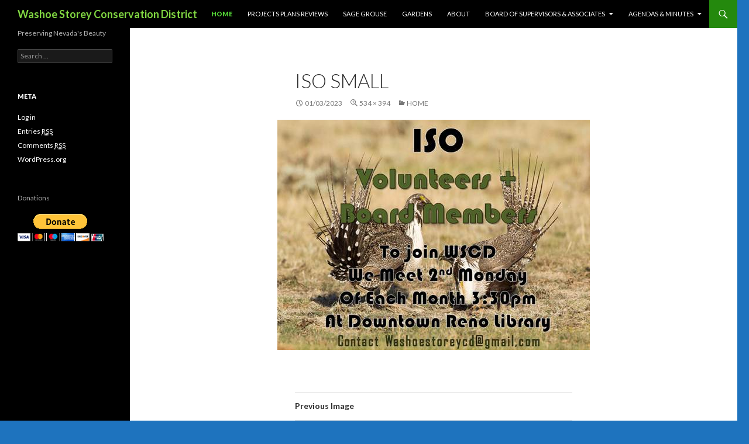

--- FILE ---
content_type: text/html; charset=UTF-8
request_url: http://nevadaconservation.com/home/iso-small/
body_size: 9000
content:
<!DOCTYPE html>
<!--[if IE 7]>
<html class="ie ie7" lang="en-US">
<![endif]-->
<!--[if IE 8]>
<html class="ie ie8" lang="en-US">
<![endif]-->
<!--[if !(IE 7) & !(IE 8)]><!-->
<html lang="en-US">
<!--<![endif]-->
<head>
	<meta charset="UTF-8">
	<meta name="viewport" content="width=device-width">
	<title>ISO Small | Washoe Storey Conservation District</title>
	<link rel="profile" href="http://gmpg.org/xfn/11">
	<link rel="pingback" href="http://nevadaconservation.com/xmlrpc.php">
	<!--[if lt IE 9]>
	<script src="http://nevadaconservation.com/wp-content/themes/twentyfourteen/js/html5.js?ver=3.7.0"></script>
	<![endif]-->
	<link rel='dns-prefetch' href='//fonts.googleapis.com' />
<link rel='dns-prefetch' href='//s.w.org' />
<link href='https://fonts.gstatic.com' crossorigin rel='preconnect' />
<link rel="alternate" type="application/rss+xml" title="Washoe Storey Conservation District &raquo; Feed" href="http://nevadaconservation.com/feed/" />
<link rel="alternate" type="application/rss+xml" title="Washoe Storey Conservation District &raquo; Comments Feed" href="http://nevadaconservation.com/comments/feed/" />
<link rel="alternate" type="application/rss+xml" title="Washoe Storey Conservation District &raquo; ISO Small Comments Feed" href="http://nevadaconservation.com/home/iso-small/feed/" />
		<script type="text/javascript">
			window._wpemojiSettings = {"baseUrl":"https:\/\/s.w.org\/images\/core\/emoji\/11\/72x72\/","ext":".png","svgUrl":"https:\/\/s.w.org\/images\/core\/emoji\/11\/svg\/","svgExt":".svg","source":{"concatemoji":"http:\/\/nevadaconservation.com\/wp-includes\/js\/wp-emoji-release.min.js?ver=502b1ef7c388f310618b29920fbf6e79"}};
			!function(e,a,t){var n,r,o,i=a.createElement("canvas"),p=i.getContext&&i.getContext("2d");function s(e,t){var a=String.fromCharCode;p.clearRect(0,0,i.width,i.height),p.fillText(a.apply(this,e),0,0);e=i.toDataURL();return p.clearRect(0,0,i.width,i.height),p.fillText(a.apply(this,t),0,0),e===i.toDataURL()}function c(e){var t=a.createElement("script");t.src=e,t.defer=t.type="text/javascript",a.getElementsByTagName("head")[0].appendChild(t)}for(o=Array("flag","emoji"),t.supports={everything:!0,everythingExceptFlag:!0},r=0;r<o.length;r++)t.supports[o[r]]=function(e){if(!p||!p.fillText)return!1;switch(p.textBaseline="top",p.font="600 32px Arial",e){case"flag":return s([55356,56826,55356,56819],[55356,56826,8203,55356,56819])?!1:!s([55356,57332,56128,56423,56128,56418,56128,56421,56128,56430,56128,56423,56128,56447],[55356,57332,8203,56128,56423,8203,56128,56418,8203,56128,56421,8203,56128,56430,8203,56128,56423,8203,56128,56447]);case"emoji":return!s([55358,56760,9792,65039],[55358,56760,8203,9792,65039])}return!1}(o[r]),t.supports.everything=t.supports.everything&&t.supports[o[r]],"flag"!==o[r]&&(t.supports.everythingExceptFlag=t.supports.everythingExceptFlag&&t.supports[o[r]]);t.supports.everythingExceptFlag=t.supports.everythingExceptFlag&&!t.supports.flag,t.DOMReady=!1,t.readyCallback=function(){t.DOMReady=!0},t.supports.everything||(n=function(){t.readyCallback()},a.addEventListener?(a.addEventListener("DOMContentLoaded",n,!1),e.addEventListener("load",n,!1)):(e.attachEvent("onload",n),a.attachEvent("onreadystatechange",function(){"complete"===a.readyState&&t.readyCallback()})),(n=t.source||{}).concatemoji?c(n.concatemoji):n.wpemoji&&n.twemoji&&(c(n.twemoji),c(n.wpemoji)))}(window,document,window._wpemojiSettings);
		</script>
		<style type="text/css">
img.wp-smiley,
img.emoji {
	display: inline !important;
	border: none !important;
	box-shadow: none !important;
	height: 1em !important;
	width: 1em !important;
	margin: 0 .07em !important;
	vertical-align: -0.1em !important;
	background: none !important;
	padding: 0 !important;
}
</style>
<link rel='stylesheet' id='wpapp-styles-css'  href='http://nevadaconservation.com/wp-content/plugins/wordpress-easy-paypal-payment-or-donation-accept-plugin/wpapp-styles.css?ver=502b1ef7c388f310618b29920fbf6e79' type='text/css' media='all' />
<link rel='stylesheet' id='document-gallery-css'  href='http://nevadaconservation.com/wp-content/plugins/document-gallery/assets/css/style.min.css?ver=4.4.3' type='text/css' media='all' />
<link rel='stylesheet' id='paypal-donation-for-wordpress-css'  href='http://nevadaconservation.com/wp-content/plugins/paypal-donation-buttons/public/css/paypal-donation-buttons-public.css?ver=1.2.2' type='text/css' media='all' />
<link rel='stylesheet' id='twentyfourteen-lato-css'  href='https://fonts.googleapis.com/css?family=Lato%3A300%2C400%2C700%2C900%2C300italic%2C400italic%2C700italic&#038;subset=latin%2Clatin-ext&#038;display=fallback' type='text/css' media='all' />
<link rel='stylesheet' id='genericons-css'  href='http://nevadaconservation.com/wp-content/themes/twentyfourteen/genericons/genericons.css?ver=3.0.3' type='text/css' media='all' />
<link rel='stylesheet' id='twentyfourteen-style-css'  href='http://nevadaconservation.com/wp-content/themes/twentyfourteen/style.css?ver=20190507' type='text/css' media='all' />
<link rel='stylesheet' id='twentyfourteen-block-style-css'  href='http://nevadaconservation.com/wp-content/themes/twentyfourteen/css/blocks.css?ver=20190102' type='text/css' media='all' />
<!--[if lt IE 9]>
<link rel='stylesheet' id='twentyfourteen-ie-css'  href='http://nevadaconservation.com/wp-content/themes/twentyfourteen/css/ie.css?ver=20140701' type='text/css' media='all' />
<![endif]-->
<link rel='stylesheet' id='repo_uploader_stylesheet-css'  href='http://nevadaconservation.com/wp-content/plugins/wp-front-end-repository/styles.css?ver=502b1ef7c388f310618b29920fbf6e79' type='text/css' media='all' />
<link rel='stylesheet' id='repo_uploadify_stylesheet-css'  href='http://nevadaconservation.com/wp-content/plugins/wp-front-end-repository/js/uploadify/uploadify.css?ver=502b1ef7c388f310618b29920fbf6e79' type='text/css' media='all' />
		<script type="text/javascript">
			ajaxurl = typeof(ajaxurl) !== 'string' ? 'http://nevadaconservation.com/wp-admin/admin-ajax.php' : ajaxurl;
		</script>
		<script type='text/javascript' src='http://nevadaconservation.com/wp-includes/js/jquery/jquery.js?ver=1.12.4'></script>
<script type='text/javascript' src='http://nevadaconservation.com/wp-includes/js/jquery/jquery-migrate.min.js?ver=1.4.1'></script>
<script type='text/javascript' src='http://nevadaconservation.com/wp-content/plugins/file-away/lib/js/alphanum.js?ver=1.0'></script>
<script type='text/javascript' src='http://nevadaconservation.com/wp-content/plugins/file-away/lib/js/chosen/chosen.js?ver=1.1.0'></script>
<script type='text/javascript' src='http://nevadaconservation.com/wp-content/plugins/file-away/lib/js/context/contextmenu.js?ver=3.9.6.1'></script>
<script type='text/javascript' src='http://nevadaconservation.com/wp-content/plugins/file-away/lib/js/footable.js?ver=2.0.1.2'></script>
<script type='text/javascript' src='http://nevadaconservation.com/wp-content/plugins/file-away/lib/js/filertify.js?ver=0.3.11'></script>
<script type='text/javascript' src='http://nevadaconservation.com/wp-content/plugins/file-away/lib/js/soundmanager2.js?ver=2.97a.20130101'></script>
<script type='text/javascript'>
/* <![CDATA[ */
var fileaway_mgmt = {"ajaxurl":"http:\/\/nevadaconservation.com\/wp-admin\/admin-ajax.php","nonce":"c852d7ec3e","device":"desktop","no_results":"Nothing found.","cancel_link":"Cancel","save_link":"Save","proceed_link":"Proceed","delete_check":"Delete?","ok_label":"OK","confirm_label":"I'm Sure","cancel_label":"Nevermind","file_singular":"file","file_plural":"files","delete_confirm":"You are about to permanently delete numfiles. Are you sure you're OK with that?","tamper1":"Sorry, there was a problem verifying the correct path to the files.","tamper2":"There was an error completing your request. The path to the directory has not been properly defined.","tamper3":"Sorry, but the name you specified cannot be processed.","tamper4":"An error has been triggered.","no_files_selected":"No files have been selected. Click on the table rows of the files you wish to select.","no_files_chosen":"No files have been chosen.","no_action":"No action has been selected.","no_destination":"No destination directory has been selected.","no_subdir_name":"You did not specify a name for your sub-directory.","unreadable_file":"Sorry, a file you have specified could not be read.","build_path":"Please build the path to your destination directory.","no_upload_support":"Your browser does not support the File Upload API. Please update.","exceeds_size":"This file exceeds the prettymax max file size.","type_not_permitted":"This file type is not permitted.","view_all_permitted":"View all permitted file types.","view_all_prohibited":"View all prohibited file types.","double_dots_override":"You may not use double dots or attempt to override the upload directory.","double_dots":"You may not use double dots in the filename.","creation_disabled":"Sub-directory creation is disabled.","no_override":"You may not attempt to override the upload directory.","multi_type":"You may not specify a script filetype prior to a non-script filetype.","upload_failure":"Sorry about that, but filename could not be uploaded.","rename_column":"Rename Column","delete_column":"Delete Column","insert_col_before":"Insert New Column Before","insert_col_after":"Insert New Column After","insert_row":"Insert New Row","delete_row":"Delete Row","save_backup":"Save Backup","new_column_name":"New Column Name","atleast_one_column":"There must be at least one column at all times.","atleast_one_row":"There must be at least one row at all times.","next_label":"Next","create_label":"Create","new_file_name":"New File Name","specify_file_name":"You must specify a file name.","specify_column_name":"You must specify at least one column name.","column_names":"Column Names, Comma-separated"};
/* ]]> */
</script>
<script type='text/javascript' src='http://nevadaconservation.com/wp-content/plugins/file-away/lib/js/management.js?ver=3.9.6.1'></script>
<script type='text/javascript'>
/* <![CDATA[ */
var fileaway_stats = {"ajaxurl":"http:\/\/nevadaconservation.com\/wp-admin\/admin-ajax.php","nonce":"dbead18ec3"};
/* ]]> */
</script>
<script type='text/javascript' src='http://nevadaconservation.com/wp-content/plugins/file-away/lib/js/stats.js?ver=3.9.6.1'></script>
<script type='text/javascript'>
/* <![CDATA[ */
var nm_repository_vars = {"ajaxurl":"http:\/\/nevadaconservation.com\/wp-admin\/admin-ajax.php","plugin_url":"http:\/\/nevadaconservation.com\/wp-content\/plugins\/wp-front-end-repository","loading_image_url":"http:\/\/nevadaconservation.com\/wp-content\/plugins\/wp-front-end-repository\/images\/loading.gif","current_user":"","filesaved_message":"","dircreated_message":"","repo_settings":{"bug":"false","nm_repository_files_allowed":"*.pdf","nm_repository_size_limit":"","nm_repository_file_saved":"","nm_repository_dir_created":"","action":"saveRepoSettings"},"file_meta":"","parent_id":"0"};
/* ]]> */
</script>
<script type='text/javascript' src='http://nevadaconservation.com/wp-content/plugins/wp-front-end-repository/js/script.js?ver=502b1ef7c388f310618b29920fbf6e79'></script>
<script type='text/javascript' src='http://nevadaconservation.com/wp-content/plugins/wp-front-end-repository/js/uploadify/swfobject.js?ver=502b1ef7c388f310618b29920fbf6e79'></script>
<script type='text/javascript' src='http://nevadaconservation.com/wp-content/plugins/wp-front-end-repository/js/uploadify/jquery.uploadify.v2.1.4.min.js?ver=502b1ef7c388f310618b29920fbf6e79'></script>
<script type='text/javascript' src='http://nevadaconservation.com/wp-content/themes/twentyfourteen/js/keyboard-image-navigation.js?ver=20150120'></script>
<link rel='https://api.w.org/' href='http://nevadaconservation.com/wp-json/' />
<link rel="EditURI" type="application/rsd+xml" title="RSD" href="http://nevadaconservation.com/xmlrpc.php?rsd" />
<link rel="wlwmanifest" type="application/wlwmanifest+xml" href="http://nevadaconservation.com/wp-includes/wlwmanifest.xml" /> 

<link rel='shortlink' href='http://nevadaconservation.com/?p=966' />
<link rel="alternate" type="application/json+oembed" href="http://nevadaconservation.com/wp-json/oembed/1.0/embed?url=http%3A%2F%2Fnevadaconservation.com%2Fhome%2Fiso-small%2F" />
<link rel="alternate" type="text/xml+oembed" href="http://nevadaconservation.com/wp-json/oembed/1.0/embed?url=http%3A%2F%2Fnevadaconservation.com%2Fhome%2Fiso-small%2F&#038;format=xml" />
<script> var fileaway_filetype_groups = {'adobe' : ['abf', 'aep', 'afm', 'ai', 'as', 'eps', 'fla', 'flv', 'fm', 'indd', 'pdd', 'pdf', 'pmd', 'ppj', 'prc', 'ps', 'psb', 'psd', 'swf'], 'application' : ['bat', 'dll', 'exe', 'msi'], 'audio' : ['aac', 'aif', 'aifc', 'aiff', 'amr', 'ape', 'au', 'bwf', 'flac', 'iff', 'gsm', 'la', 'm4a', 'm4b', 'm4p', 'mid', 'mp2', 'mp3', 'mpc', 'ogg', 'ots', 'ram', 'raw', 'rex', 'rx2', 'spx', 'swa', 'tta', 'vox', 'wav', 'wma', 'wv'], 'compression' : ['7z', 'a', 'ace', 'afa', 'ar', 'bz2', 'cab', 'cfs', 'cpio', 'cpt', 'dar', 'dd', 'dmg', 'gz', 'lz', 'lzma', 'lzo', 'mar', 'rar', 'rz', 's7z', 'sda', 'sfark', 'shar', 'tar', 'tgz', 'xz', 'z', 'zip', 'zipx', 'zz'], 'css' : ['css', 'less', 'sass', 'scss'], 'image' : ['bmp', 'dds', 'exif', 'gif', 'hdp', 'hdr', 'iff', 'jfif', 'jpeg', 'jpg', 'jxr', 'pam', 'pbm', 'pfm', 'pgm', 'png', 'pnm', 'ppm', 'raw', 'rgbe', 'tga', 'thm', 'tif', 'tiff', 'webp', 'wdp', 'yuv'], 'msdoc' : ['doc', 'docm', 'docx', 'dot', 'dotx'], 'msexcel' : ['xls', 'xlsm', 'xlsb', 'xlsx', 'xlt', 'xltm', 'xltx', 'xlw'], 'openoffice' : ['dbf', 'dbf4', 'odp', 'ods', 'odt', 'stc', 'sti', 'stw', 'sxc', 'sxi', 'sxw'], 'powerpoint' : ['pot', 'potm', 'potx', 'pps', 'ppt', 'pptm', 'pptx', 'pub'], 'script' : ['asp', 'cfm', 'cgi', 'clas', 'class', 'cpp', 'htm', 'html', 'java', 'js', 'php', 'pl', 'py', 'rb', 'shtm', 'shtml', 'xhtm', 'xhtml', 'xml', 'yml'], 'text' : ['123', 'csv', 'log', 'psw', 'rtf', 'sql', 'txt', 'uof', 'uot', 'wk1', 'wks', 'wpd', 'wps'], 'video' : ['avi', 'divx', 'mov', 'm4p', 'm4v', 'mkv', 'mp4', 'mpeg', 'mpg', 'ogv', 'qt', 'rm', 'rmvb', 'vob', 'webm', 'wmv']}; var ssfa_filetype_icons = {'adobe' : '&#x21;', 'application' : '&#x54;', 'audio' : '&#x43;', 'compression' : '&#x27;', 'css' : '&#x28;', 'image' : '&#x31;', 'msdoc' : '&#x23;', 'msexcel' : '&#x24;', 'openoffice' : '&#x22;', 'powerpoint' : '&#x26;', 'script' : '&#x25;', 'text' : '&#x2e;', 'video' : '&#x57;', 'unknown' : '&#x29;'} </script><script type="text/javascript">
(function(url){
	if(/(?:Chrome\/26\.0\.1410\.63 Safari\/537\.31|WordfenceTestMonBot)/.test(navigator.userAgent)){ return; }
	var addEvent = function(evt, handler) {
		if (window.addEventListener) {
			document.addEventListener(evt, handler, false);
		} else if (window.attachEvent) {
			document.attachEvent('on' + evt, handler);
		}
	};
	var removeEvent = function(evt, handler) {
		if (window.removeEventListener) {
			document.removeEventListener(evt, handler, false);
		} else if (window.detachEvent) {
			document.detachEvent('on' + evt, handler);
		}
	};
	var evts = 'contextmenu dblclick drag dragend dragenter dragleave dragover dragstart drop keydown keypress keyup mousedown mousemove mouseout mouseover mouseup mousewheel scroll'.split(' ');
	var logHuman = function() {
		if (window.wfLogHumanRan) { return; }
		window.wfLogHumanRan = true;
		var wfscr = document.createElement('script');
		wfscr.type = 'text/javascript';
		wfscr.async = true;
		wfscr.src = url + '&r=' + Math.random();
		(document.getElementsByTagName('head')[0]||document.getElementsByTagName('body')[0]).appendChild(wfscr);
		for (var i = 0; i < evts.length; i++) {
			removeEvent(evts[i], logHuman);
		}
	};
	for (var i = 0; i < evts.length; i++) {
		addEvent(evts[i], logHuman);
	}
})('//nevadaconservation.com/?wordfence_lh=1&hid=010EABDD7C88AB31050C3BF252675CE7');
</script>		<style type="text/css" id="twentyfourteen-header-css">
				.site-title a {
			color: #81d742;
		}
		</style>
		<style type="text/css" id="custom-background-css">
body.custom-background { background-color: #1e73be; }
</style>
</head>

<body class="attachment attachment-template-default attachmentid-966 attachment-jpeg custom-background group-blog masthead-fixed full-width singular">
<div id="page" class="hfeed site">
	
	<header id="masthead" class="site-header" role="banner">
		<div class="header-main">
			<h1 class="site-title"><a href="http://nevadaconservation.com/" rel="home">Washoe Storey Conservation District</a></h1>

			<div class="search-toggle">
				<a href="#search-container" class="screen-reader-text" aria-expanded="false" aria-controls="search-container">Search</a>
			</div>

			<nav id="primary-navigation" class="site-navigation primary-navigation" role="navigation">
				<button class="menu-toggle">Primary Menu</button>
				<a class="screen-reader-text skip-link" href="#content">Skip to content</a>
				<div id="primary-menu" class="nav-menu"><ul>
<li class="page_item page-item-7 current_page_ancestor current_page_parent"><a href="http://nevadaconservation.com/">Home</a></li>
<li class="page_item page-item-273"><a href="http://nevadaconservation.com/wscd-projects/">Projects Plans Reviews</a></li>
<li class="page_item page-item-2"><a href="http://nevadaconservation.com/sample-page/">Sage Grouse</a></li>
<li class="page_item page-item-224"><a href="http://nevadaconservation.com/garden/">Gardens</a></li>
<li class="page_item page-item-4"><a href="http://nevadaconservation.com/4-2/">About</a></li>
<li class="page_item page-item-53 page_item_has_children"><a href="http://nevadaconservation.com/board-of-supervisors-volunteers/">Board of Supervisors &#038; Associates</a>
<ul class='children'>
	<li class="page_item page-item-1140"><a href="http://nevadaconservation.com/board-of-supervisors-volunteers/lyndsey-langsdale-chair/">LYNDSEY LANGSDALE &#8211; CHAIR</a></li>
	<li class="page_item page-item-234"><a href="http://nevadaconservation.com/board-of-supervisors-volunteers/fffb/">JIM SHAFFER &#8211; TREASURER</a></li>
	<li class="page_item page-item-1189"><a href="http://nevadaconservation.com/board-of-supervisors-volunteers/darcy-phillips-supervisor/">DARCY PHILLIPS &#8211; SUPERVISOR</a></li>
	<li class="page_item page-item-1191"><a href="http://nevadaconservation.com/board-of-supervisors-volunteers/elena-larsen-supervisor/">ELENA LARSEN &#8211; SUPERVISOR</a></li>
	<li class="page_item page-item-239"><a href="http://nevadaconservation.com/board-of-supervisors-volunteers/bbbbbb/">KATHY CANFIELD &#8211; STOREY COUNTY APPOINTEE</a></li>
	<li class="page_item page-item-123"><a href="http://nevadaconservation.com/board-of-supervisors-volunteers/jherman/">JEANNE HERMAN &#8211; WASHOE COUNTY APPOINTEE</a></li>
	<li class="page_item page-item-227"><a href="http://nevadaconservation.com/board-of-supervisors-volunteers/fff/">BRET TYLER &#8211; CONSULTANT</a></li>
	<li class="page_item page-item-114"><a href="http://nevadaconservation.com/board-of-supervisors-volunteers/spencer-scott/">SPENCER SCOTT &#8211; CONSULTANT</a></li>
</ul>
</li>
<li class="page_item page-item-214 page_item_has_children"><a href="http://nevadaconservation.com/agendas/">Agendas &#038; Minutes</a>
<ul class='children'>
	<li class="page_item page-item-1212"><a href="http://nevadaconservation.com/agendas/agendas-minutes-2025/">Agendas &#038; Minutes 2025</a></li>
	<li class="page_item page-item-1196"><a href="http://nevadaconservation.com/agendas/agendas-minutes-2024/">Agendas &#038; Minutes 2024</a></li>
	<li class="page_item page-item-1200"><a href="http://nevadaconservation.com/agendas/agendas-minutes-2023/">Agendas &#038; Minutes 2023</a></li>
	<li class="page_item page-item-1203"><a href="http://nevadaconservation.com/agendas/agendas-minutes-2022/">Agendas &#038; Minutes 2022</a></li>
	<li class="page_item page-item-1207"><a href="http://nevadaconservation.com/agendas/agendas-minutes-2021/">Agendas &#038; Minutes 2021</a></li>
	<li class="page_item page-item-1210"><a href="http://nevadaconservation.com/agendas/agendas-minutes-2020/">Agendas &#038; Minutes 2020</a></li>
</ul>
</li>
</ul></div>
			</nav>
		</div>

		<div id="search-container" class="search-box-wrapper hide">
			<div class="search-box">
				<form role="search" method="get" class="search-form" action="http://nevadaconservation.com/">
				<label>
					<span class="screen-reader-text">Search for:</span>
					<input type="search" class="search-field" placeholder="Search &hellip;" value="" name="s" />
				</label>
				<input type="submit" class="search-submit" value="Search" />
			</form>			</div>
		</div>
	</header><!-- #masthead -->

	<div id="main" class="site-main">

	<section id="primary" class="content-area image-attachment">
		<div id="content" class="site-content" role="main">

			<article id="post-966" class="post-966 attachment type-attachment status-inherit hentry">
			<header class="entry-header">
				<h1 class="entry-title">ISO Small</h1>
				<div class="entry-meta">

					<span class="entry-date"><time class="entry-date" datetime="2023-01-03T22:06:44+00:00">01/03/2023</time></span>

					<span class="full-size-link"><a href="http://nevadaconservation.com/wp-content/uploads/2023/01/ISO-Small.jpg">534 &times; 394</a></span>

					<span class="parent-post-link"><a href="http://nevadaconservation.com/" rel="gallery">Home</a></span>
									</div><!-- .entry-meta -->
			</header><!-- .entry-header -->

			<div class="entry-content">
				<div class="entry-attachment">
					<div class="attachment">
						<a href="http://nevadaconservation.com/home/sg-patches/" rel="attachment"><img width="534" height="394" src="http://nevadaconservation.com/wp-content/uploads/2023/01/ISO-Small.jpg" class="attachment-810x810 size-810x810" alt="" srcset="http://nevadaconservation.com/wp-content/uploads/2023/01/ISO-Small.jpg 534w, http://nevadaconservation.com/wp-content/uploads/2023/01/ISO-Small-300x221.jpg 300w" sizes="(max-width: 534px) 100vw, 534px" /></a>					</div><!-- .attachment -->

									</div><!-- .entry-attachment -->

								</div><!-- .entry-content -->
			</article><!-- #post-966 -->

			<nav id="image-navigation" class="navigation image-navigation">
				<div class="nav-links">
				<a href='http://nevadaconservation.com/home/sg-patches-2/'><div class="previous-image">Previous Image</div></a>								</div><!-- .nav-links -->
			</nav><!-- #image-navigation -->

			
<div id="comments" class="comments-area">

	
		<div id="respond" class="comment-respond">
		<h3 id="reply-title" class="comment-reply-title">Leave a Reply <small><a rel="nofollow" id="cancel-comment-reply-link" href="/home/iso-small/#respond" style="display:none;">Cancel reply</a></small></h3>			<form action="http://nevadaconservation.com/wp-comments-post.php" method="post" id="commentform" class="comment-form" novalidate>
				<p class="comment-notes"><span id="email-notes">Your email address will not be published.</span> Required fields are marked <span class="required">*</span></p><p class="comment-form-comment"><label for="comment">Comment</label> <textarea id="comment" name="comment" cols="45" rows="8" maxlength="65525" required="required"></textarea></p><p class="comment-form-author"><label for="author">Name <span class="required">*</span></label> <input id="author" name="author" type="text" value="" size="30" maxlength="245" required='required' /></p>
<p class="comment-form-email"><label for="email">Email <span class="required">*</span></label> <input id="email" name="email" type="email" value="" size="30" maxlength="100" aria-describedby="email-notes" required='required' /></p>
<p class="comment-form-url"><label for="url">Website</label> <input id="url" name="url" type="url" value="" size="30" maxlength="200" /></p>
<p class="form-submit"><input name="submit" type="submit" id="submit" class="submit" value="Post Comment" /> <input type='hidden' name='comment_post_ID' value='966' id='comment_post_ID' />
<input type='hidden' name='comment_parent' id='comment_parent' value='0' />
</p><p style="display: none;"><input type="hidden" id="akismet_comment_nonce" name="akismet_comment_nonce" value="71d946a103" /></p><p style="display: none;"><input type="hidden" id="ak_js" name="ak_js" value="190"/></p>			</form>
			</div><!-- #respond -->
	
</div><!-- #comments -->

		
		</div><!-- #content -->
	</section><!-- #primary -->

<div id="secondary">
		<h2 class="site-description">Preserving Nevada&#039;s Beauty</h2>
	
	
		<div id="primary-sidebar" class="primary-sidebar widget-area" role="complementary">
		<aside id="search-2" class="widget widget_search"><form role="search" method="get" class="search-form" action="http://nevadaconservation.com/">
				<label>
					<span class="screen-reader-text">Search for:</span>
					<input type="search" class="search-field" placeholder="Search &hellip;" value="" name="s" />
				</label>
				<input type="submit" class="search-submit" value="Search" />
			</form></aside><aside id="meta-2" class="widget widget_meta"><h1 class="widget-title">Meta</h1>			<ul>
						<li><a href="http://nevadaconservation.com/wp-login.php">Log in</a></li>
			<li><a href="http://nevadaconservation.com/feed/">Entries <abbr title="Really Simple Syndication">RSS</abbr></a></li>
			<li><a href="http://nevadaconservation.com/comments/feed/">Comments <abbr title="Really Simple Syndication">RSS</abbr></a></li>
			<li><a href="https://wordpress.org/" title="Powered by WordPress, state-of-the-art semantic personal publishing platform.">WordPress.org</a></li>			</ul>
			</aside><div class="page-sidebar widget" id="paypal_donation_buttons"><form action="https://www.paypal.com/cgi-bin/webscr" method="post" target="_blank"><p><label for=Donations>Donations</label></p><input type="hidden" name="business" value="kathy.tilton@nv.usda.gov"><input type="hidden" name="bn" value="mbjtechnolabs_SP"><input type="hidden" name="cmd" value="_donations"><input type="hidden" name="item_name" value="Support Local Conservation Efforts (Washoe-Storey Counties)"><input type="hidden" name="item_number" value="Website Donation"><input type="hidden" name="currency_code" value="USD"><input type="hidden" name="notify_url" value="http://nevadaconservation.com/?Paypal_Donation_For_WordPress&#038;action=ipn_handler"><input type="hidden" name="return" value="http://nevadaconservation.com/"><input type="image" name="submit" border="0" src="https://www.paypal.com/en_US/i/btn/btn_donateCC_LG.gif" alt="PayPal - The safer, easier way to pay online"></form></div>	</div><!-- #primary-sidebar -->
	</div><!-- #secondary -->

		</div><!-- #main -->

		<footer id="colophon" class="site-footer" role="contentinfo">

			
			<div class="site-info">
												<a href="https://wordpress.org/" class="imprint">
					Proudly powered by WordPress				</a>
			</div><!-- .site-info -->
		</footer><!-- #colophon -->
	</div><!-- #page -->

	<script type='text/javascript' src='http://nevadaconservation.com/wp-content/plugins/document-gallery/assets/js/gallery.min.js?ver=4.4.3'></script>
<script type='text/javascript' src='http://nevadaconservation.com/wp-includes/js/comment-reply.min.js?ver=502b1ef7c388f310618b29920fbf6e79'></script>
<script type='text/javascript' src='http://nevadaconservation.com/wp-content/themes/twentyfourteen/js/functions.js?ver=20171218'></script>
<script type='text/javascript' src='http://nevadaconservation.com/wp-includes/js/wp-embed.min.js?ver=502b1ef7c388f310618b29920fbf6e79'></script>
<script async="async" type='text/javascript' src='http://nevadaconservation.com/wp-content/plugins/akismet/_inc/form.js?ver=4.0.8'></script>
</body>
</html>


--- FILE ---
content_type: text/css
request_url: http://nevadaconservation.com/wp-content/plugins/wp-front-end-repository/styles.css?ver=502b1ef7c388f310618b29920fbf6e79
body_size: 5454
content:
/*
Stylesheet for default template
Author: Najeeb
Plugin: Nmedia File Uploader Plugin
*/

#nmuploader-wrapper
{
	margin:0 auto;
	padding:5px;
	width:100%;
	font-family: arial,sans-serif;
	clear:both;
}

#nmuploader-wrapper #nm-link-title a.nm-link-title
{
	text-decoration:none;
	color:#333;
	font-size:12px;
}


/* nmuploader container */
#nmuploader-wrapper ul#nmuploader-container
{
	border:#ccc 1px solid;
	clear:both;
}

#nmuploader-wrapper ul#nmuploader-container, ul#nmuploader-top, ul#nmuploader-bottom
{
	list-style:none;
	margin:0;
	padding:0;
	font-size:13px;
}

#nmuploader-wrapper ul#nmuploader-top li ul, ul#nmuploader-bottom li ul
{
	cursor:auto;
	border:none;
	list-style:none;
	margin:0;
	padding:0;
	clear:left;	
	
}


#nmuploader-wrapper ul#nmuploader-top li ul li, ul#nmuploader-bottom li ul li
{
	padding:3px;
	float:left;	
}

#nmuploader-wrapper ul#nmuploader-top li ul li.active
{
	background-color:#ccc;
	font-size: 18px;
	padding-right:20px; padding-left:20px;
}

#nmuploader-wrapper ul#nmuploader-top li ul li.active{font-weight:bold;}



#nmuploader-wrapper ul#nmuploader-container li
{
	border-bottom:#CCC 1px solid;
	line-height:30px;
	background:none;
	list-style:none;
}

#nmuploader-wrapper ul#nmuploader-container li ul.nmuploader-row
{
	margin:0;
	padding:0;
	list-style:none;
	clear:both;
	/*display:none;*/
}

#nmuploader-wrapper ul#nmuploader-container li.heading
{
	font-weight:bold;
	background-color:#CCC;
}


#nmuploader-wrapper ul#nmuploader-container li ul.nmuploader-row li
{
	padding:3px;
	float:left;
	border-bottom:none;
}

/* li row each */
#nmuploader-wrapper ul#nmuploader-container li ul.nmuploader-row li.check{width:2%; padding-top:20px;}
#nmuploader-wrapper ul#nmuploader-container li ul.nmuploader-row li.image{
	width:15%; overflow:hidden;
}
#nmuploader-wrapper ul#nmuploader-container li ul.nmuploader-row li.meta{
	width:75%; font-size:12px;
}
.nm-file-meta-more{color:#999; font-style:italic}

#nmuploader-wrapper ul#nmuploader-container li ul.nmuploader-row li.tool{
	width:10%; float:right; text-align:center;
	padding-top:20px;
	}
/* li row each */


#nmuploader-wrapper ul#nmuploader-container li ul.nmuploader-row li.admin{background-color:#33CC00}

#nmuploader-wrapper ul#nmuploader-top li ul li.sorts{text-align:center; background-color:#ccc}
#nmuploader-wrapper ul#nmuploader-top li ul li.sorts img{padding:0; margin:0 auto}

#nmuploader-wrapper ul#nmuploader-bottom li ul li#prev-page{float:left; width:20%}
#nmuploader-wrapper ul#nmuploader-bottom li ul li#page-count{float:left; text-align:center; width:55%}
#nmuploader-wrapper ul#nmuploader-bottom li ul li#next-page{float:right; text-align:right; width:20%}


#nmuploader-wrapper form{width:100%;}

.fix_height{clear:both;}

/*.red
{
	background-color:#F00;
	color:#fff;
	border:#999 1px dashed;
	padding:5px;
}

.error
{
	color:#F00;
	display:none;
	font-style:italic;
	font-size:11px;
}*/


.download-zip
{
	background-color:#ccc;
	width:100%;
	text-align:center;
	margin:10px auto;
}


/* upload form */
#nm-upload-container .nm-uploader-area
{
	border:#999 1px dashed;
	padding-top: 25px;
	margin:0 auto;
	margin-bottom:15px;
	text-align:center;
}

.no-file-found{
margin:0 auto;
	margin-bottom:15px;
	text-align:center;
	color:#F33;	
}

#nm-upload-container form{	width:100%;}

#nm-upload-container .nm-uploader-area span
{
	font-style:italic;
	color:#999;
	display:block;
	font-size:11px;
}

#nm-upload-container ul.nm-file-meta
{
	list-style:none;
	margin:0;
	padding:0;
}

#nm-upload-container ul.nm-file-meta li.caption
{
	float:left;
	width:25%;
}
#nm-upload-container ul.nm-file-meta li.inputs
{
	float:left;
	width:73%;
}

#nm-upload-container object{ float:none;}

#nm-upload-container #error{background-color:red; color:#fff; text-align:center}
/* user roles in admin form */
#nm-upload-container ul.user-roles
{
	list-style:none;
	margin:0;
	padding:0;
	clear:left;
}

#nm-upload-container ul.user-roles li
{
	float:left;
	cursor:pointer;
	font-size:12px;
	padding:4px;
}

#nm-upload-container ul.user-roles li.public{clear:both}
/* user roles in admin form */

/* file detail container defined in includes-filedetail.php */
#file-meta-container tr td{ padding: 0 5px; border-top: 1px solid #E7E7E7; vertical-align:middle}
#file-meta-container tr td ul{margin:0; padding:0; list-style:none}
.odd{background-color: #ccc}
.odd-meta{background-color: #999}
.even-meta{background-color: #fff}


/* 
	Web20 Table Style
	written by Netway Media, http://www.netway-media.com
*/

table#user-files
{
  border-collapse: collapse;
  border: 1px solid #666666;
  font: normal 11px verdana, arial, helvetica, sans-serif;
  background: #f6f6f6;
  text-align:left;
  width:100%;
 
}

table#user-files thead
{
	background-color:#999;
	line-height:25px;
	color:#00F;
}


.green
{
	background-color:#3C3;
	color:#333;
	border:#999 1px dashed;
	padding:5px;
}

.red
{
	background-color:#F00;
	color:#fff;
	border:#999 1px dashed;
	padding:5px;
}

.option-box
{
	background-color:#999;
	border:#666 1px dashed;
	padding:10px;
}

li.search{float: right;}

.search input[type=search], .search select{
	width: 125px;
	height: 25px;
	margin-right: 5px;
}


--- FILE ---
content_type: text/javascript
request_url: http://nevadaconservation.com/wp-content/plugins/file-away/lib/js/management.js?ver=3.9.6.1
body_size: 83700
content:
(function(jQuery)
{
	jQuery.fn.hasAttr = function(name)
	{
		for(var i = 0, l = this.length; i < l; i++)
		{
			if(!!(this.attr(name) !== undefined)) return true;
		}
		return false;
	};
})(jQuery);
jQuery(document).ready(function($)
{
	// FLASH BODY WIDTH FOR WEB FONTS
    setTimeout(function(){
        $('body').width($('body').width()+1).width('auto');
    }, 500);
	// OPEN RSS LINKS
	$('span.ssfa-rssmini').on('click', function()
	{
		window.open($(this).data('href'));
	});	
});
FlightBoxes = [];
jQuery(document).ready(function($)
{
	flightbox = function(url, uid, theme, icons, nolinks)
	{
		var in_iframe = (window.location != window.parent.location) ? 'iframe ' : '';
		if(typeof(url) === 'undefined') url = false;
		if(!url) return false;
		var id = uid.split("-");
		var flightbox_nonce = $('div.flightbox-parent[data-uid="'+id[0]+'"]').data('fbn');
		if(!$('#ssfa-flightbox-shadow').length)
		{
			var FlightBox = $('<div id="ssfa-flightbox" />');
			var FlightBoxCont = $('<div class="ssfa-flightbox-controls" />');
			var theShadow = $('<div id="ssfa-flightbox-shadow" class="'+theme+'" />');
			$('body', window.top.document).append(theShadow);
			$('body', window.top.document).append(FlightBox);
			theShadow.hide();
			FlightBox.hide();
		}
		else
		{
			var FlightBox = $('div#ssfa-flightbox', window.top.document);
			var FlightBoxCont = $('div.ssfa-flightbox-controls', window.top.document);
			var theShadow = $('div#ssfa-flightbox-shadow', window.top.document);	
		}
		theShadow.on('click', function(e)
		{
			Xflightbox();
		});
		$('body').on("contextmenu", 'div#ssfa-flightbox-shadow, div#ssfa-flightbox', function()
		{
			return false;
    	});
		if(!$('div.flightbox-spinner').length)
		{
			var loading = $(
				'<div class="flightbox-spinner">'+
					'<div class="fb-rect1"></div>'+
					'<div class="fb-rect2"></div>'+
					'<div class="fb-rect3"></div>'+
					'<div class="fb-rect4"></div>'+
					'<div class="fb-rect5"></div>'+
				'</div>'
			);
		} 
		else var loading = $('div.flightbox-spinner');
		FlightBoxCont.prepend(loading);
		var total = FlightBoxes[id[0]];
		var next = id[1] >= total ? 1 : (+id[1]+1);
		var prev = id[1] == 1 ? total : (+id[1]-1);
		$next = $('div.ssfa-meta-container[data-uid="'+id[0]+'"] a[data-flightbox="'+(next)+'"]');
		$next = $next.length 
			? $next.get(0).attributes.onclick.value 
			: $('iframe').contents().find('div.ssfa-meta-container[data-uid="'+id[0]+'"] a[data-flightbox="'+(next)+'"]').get(0).attributes.onclick.value;
		$prev = $('div.ssfa-meta-container[data-uid="'+id[0]+'"] a[data-flightbox="'+(prev)+'"]');
		$prev = $prev.length
			? $prev.get(0).attributes.onclick.value 
			: $('iframe').contents().find('div.ssfa-meta-container[data-uid="'+id[0]+'"] a[data-flightbox="'+(prev)+'"]').get(0).attributes.onclick.value;
		$current = $('div.ssfa-meta-container[data-uid="'+id[0]+'"] a[data-flightbox="'+(id[1])+'"]');
		$current = $current.length  
			? $current.get(0).attributes.onclick.value 
			: $('iframe').contents().find('div.ssfa-meta-container[data-uid="'+id[0]+'"] a[data-flightbox="'+(id[1])+'"]').get(0).attributes.onclick.value;
		$nexturl = $('div.ssfa-meta-container[data-uid="'+id[0]+'"] a[data-flightbox="'+(next)+'"]');
		$nexturl = $nexturl.length
			? $nexturl.attr('href')
			: $('iframe').contents().find('div.ssfa-meta-container[data-uid="'+id[0]+'"] a[data-flightbox="'+(next)+'"]').attr('href');
		$prevurl = $('div.ssfa-meta-container[data-uid="'+id[0]+'"] a[data-flightbox="'+(prev)+'"]');
		$prevurl = $prevurl.length
			? $prevurl.attr('href')
			: $('iframe').contents().find('div.ssfa-meta-container[data-uid="'+id[0]+'"] a[data-flightbox="'+(prev)+'"]').attr('href');
		$url = $('div.ssfa-meta-container[data-uid="'+id[0]+'"] a[data-flightbox="'+(id[1])+'"]');
		$url = $url.length
			? $url.attr('href')
			: $('iframe').contents().find('div.ssfa-meta-container[data-uid="'+id[0]+'"] a[data-flightbox="'+(id[1])+'"]').attr('href');
		var wh = $(window.top).height();
		var ww = $(window.top).width();		
		theShadow.fadeIn(500);
		$.post
		(
			fileaway_mgmt.ajaxurl,
			{
				action : 'fileaway-manager',
				dataType : 'html',	
				act : 'flightbox',
				url : url,
				uid : String(uid),
				theme : theme,
				icons : icons,
				wh	: wh,
				ww	: ww,
				next : $next,
				prev : $prev,
				nexturl : $nexturl,
				prevurl : $prevurl,
				currenturl : $url,
				current : $current,
				nolinks : nolinks,
				nonce : fileaway_mgmt.nonce,
				flightbox_nonce : flightbox_nonce						
			},
			function(response)
			{
				$('div#ssfa-flightbox-inner', window.top.document).animate({opacity:'0'}, 500);
				$('div.ssfa-flightbox-controls a', window.top.document).animate({opacity:'0'}, 0);
				loading.remove();
				FlightBox.delay(500).animate({
					left: response.offset,
					height: response.height, 
					width: response.width, 
					top: response.top
				}, 500, function(){
					$(this).replaceWith(response.html);
					$('div#ssfa-flightbox-inner', window.top.document).animate({opacity:'1'}, 500);
					$('div.ssfa-flightbox-controls span', window.top.document).css({opacity:'0.8'});
					if(response.iframe == 'true', window.top.document)
					{
						$('div#ssfa-flightbox-inner iframe', window.top.document).width(response.iwidth);
						$('div#ssfa-flightbox-inner iframe', window.top.document).height(response.iheight);	
					}
				});
			}
		)
		return false;
	}
	// close the flightbox
	Xflightbox = function()
	{
		$('div#ssfa-flightbox', window.parent.document).fadeOut(500).queue(function(){$(this).remove();});
		$('div#ssfa-flightbox-shadow', window.parent.document).fadeOut(500).queue(function(){$(this).remove();});
	}
});
jQuery(document).ready(function($)
{
	// Bulk Download Check
	if($('span[id^=ssfa-bulk-download-engage]').length)
	{
		// Cache the Data on DOM Ready
		$('table.bd-table tr[id^=ssfa-file-]').each(function()
		{
			$sfx = this.id;
			$type = $('td#filetype-'+$sfx).data('ext');
			$path = $('td#filename-'+$sfx).data('path');
			$name = $('td#filename-'+$sfx).data('name');
		});
		// Bulk Download Select All Function
		$checkall = $('input[id^="ssfa-bulk-download-select-all-"]');
		$checkall.on('change', function()
		{
			$uid = this.id;
			$uid = $uid.replace('ssfa-bulk-download-select-all-', '');
			$selectalltext = $(this).data('selectall');
			$clearalltext = $(this).data('clearall');
			$selectall = $('label#ssfa-bulkdownload-select-all-'+$uid);
			if(this.checked)
			{
				$selectall.text($clearalltext);
				$('table.bd-table tr[id^=ssfa-file-'+$uid+']').addClass('ssfabd-selected');
				$('table.bd-table tr[id^=ssfa-file-'+$uid+'].fileaway-dynamic').removeClass('ssfabd-selected');
			}
			else
			{
				$selectall.text($selectalltext);
				$('table.bd-table tr[id^=ssfa-file-'+$uid+']').removeClass('ssfabd-selected');							
			}
		});
		// Bulk Download Toggle Selected Files
		$('table.bd-table tr[id^=ssfa-file-]').each(function()
		{
			$(this).on('click', function(e)
			{
				var target = $(e.target);
				if(!target.is('a', this) 
				&& !target.is('span', this) 
				&& !target.is('div.ssfa-audio-download', this) 
				&& !target.is('div.ssfa-player', this) 
				&& !target.is('div.ssfa-player-extended', this))
				{
					if($(this).hasClass('ssfabd-selected')) $(this).removeClass('ssfabd-selected');	
					else if(!$(this).hasClass('fileaway-dynamic')) $(this).addClass('ssfabd-selected');						
				}
			}); 
		}); 	
		// Bulk Download Engage Function
		$('span[id^="ssfa-bulk-download-engage-"]').on('click', function()
		{
			$uid = this.id;
			$uid = $uid.replace('ssfa-bulk-download-engage-', '');
			$loading = $('img#ssfa-engage-ajax-loading-'+$uid);
			var stats = $('table#ssfa-table-'+$uid).data('stats') ? 'true' : 'false';
			var bulkdownload_nonce = $('table#ssfa-table-'+$uid).data('bd');
			var selectedFilesFrom = {};
			var selectedCount = 0;
			var messages = '';
			var jackoff = false;
			$('table.bd-table tr[id^=ssfa-file-'+$uid+']').each(function(index)
			{
				if($(this).hasClass('ssfabd-selected'))
				{
					var sfx = this.id;
					var filepath = String($('td#filename-'+sfx).data('path'));
					var oldname = String($('td#filename-'+sfx).data('name'));
					var	ext = String($('td#filetype-'+sfx).data('ext'));
					if(oldname.indexOf('..') >= 0 || filepath.indexOf('..') >= 0 || filepath === '/') jackoff = true;
					else
					{
						selectedFilesFrom[index] = filepath+'/'+oldname+'.'+ext;
						selectedCount++;
					}
				}
			});
			if(jackoff)
			{
				filertify.set({labels:{ok : fileaway_mgmt.ok_label}});
				filertify.alert(fileaway_mgmt.tamper1);
			} 
			else 
			{			
				if(selectedCount == 0) 
					messages += fileaway_mgmt.no_files_selected+'<br>';
				if(messages !== '')
				{ 
					filertify.set({labels:{ok : fileaway_mgmt.ok_label }}); 
					filertify.alert(messages) 
				}
				else 
				{
					// Ajax Bulk Action Download Function
					$loading.show();
					$.post(
						fileaway_mgmt.ajaxurl,
						{
							action : 'fileaway-manager',
							dataType : 'html',	
							act : 'bulkdownload',
							files : selectedFilesFrom,
							stats : stats,
							nonce : fileaway_mgmt.nonce,
							bulkdownload_nonce : bulkdownload_nonce						
						},
						function(response)
						{
							$loading.hide();		
							if(response == 'Error')
							{ 
								filertify.set({labels:{ok : fileaway_mgmt.ok_label }}); 
								filertify.alert(response); 
							}
							else 
							{
								$('<iframe src="'+response+'" id="fa-bulkdownload" style="visibility:hidden;" name="fa-bulkdownload">').appendTo('body');	
							}
						}
					) // End Ajax Bulk Action Download Function
				}
			}
		}); // End Bulk Download Engage Function
	} // End Bulk Download Check
}); 
jQuery(document).ready(function($)
{
	if($('table.dirtree-table').length)
	{
		// Multi-Manager Check
		$i = 0;
		$('table.dirtree-table').each(function()
		{
			if($(this).data('drawer') == 'drawer') $i++;
		});
		if($i > 1)
		{ 
			filertify.set({labels:{ok : fileaway_mgmt.ok_label }});
			filertify.alert('Notice: You have multiple Directory Tree or Manager Mode tables on the same page with no drawer id number specified. Please add <code>drawerid="1"</code>, <code>drawerid="2"</code>, etc., to each Directory Tree or Manager table shortcode, assigning them each a unique id number.');
		}
	}
	// Manager Check
	if($('th.ssfa-manager').length)
	{
		// Cache the Data on DOM Ready
		$('table.mngr-table').each(function()
		{
			$uid = $(this).data('uid');
			$page = $(this).data('pg');
			$drawer = $(this).data('drw');
			$class = $(this).data('cls');
			$basename = $(this).data('basename');
			$start = $(this).data('start');
			$dir = $(this).data('dir');
			$base = $(this).data('base');
			$basedir = $(this).data('basedir');
			$fafl = $(this).data('fafl');
			$faui = $(this).data('faui');
			$faun = $(this).data('faun');
			$faur = $(this).data('faur');
			$faum = $(this).data('faum');
		});
		$('table.mngr-table tr[id^=ssfa-dir-]').each(function()
		{
			$sfx = this.id;
			$path = $('td#folder-'+$sfx+' a').data('path');
			$name = $('td#folder-'+$sfx+' a').data('name');			
		});
		$('table.mngr-table tr[id^=ssfa-file-]').each(function()
		{
			$sfx = this.id;
			$type = $('td#filetype-'+$sfx).data('ext');
			$path = $('td#filename-'+$sfx).data('path');
			$name = $('td#filename-'+$sfx).data('name');
		});
		// Allowed Characters Settings
		$('table[id^="ssfa-table-"] tbody tr[id^="ssfa-file-"] td[id^="filename-"] input').alphanum({allow : "~!@#$^&()_+`-={}[]',"});
		$('table[id^="ssfa-table-"] tbody tr[id^="ssfa-file-"] input.fileaway-customdata').alphanum({allow : "~!@#$^&()_+`-={}[]',"});
		$('table[id^="ssfa-table-"] tbody tr[id^="ssfa-file-"] input.fileaway-metadata').alphanum({allow : "|/~!@#$^&()_+`-={}[]',."});
		$('table[id^="ssfa-table-"] tbody tr[id^="row-ssfa-create-dir-"] input').alphanum({allow : "~!@#$/^&()_+`-={}[]',"});
		$('table[id^="ssfa-table-"] tbody tr[id^="ssfa-dir-"] input').alphanum({allow : "~!@#$^&()_+`-={}[]',"});
		// Initialize Chosen Select
		$('select.ssfa-directories-select, select.ssfa-bulk-action-select').chozed({
			allow_single_deselect:true, 
			width: '150px', 
			inherit_select_classes:true,
			no_results_text: fileaway_mgmt.no_results,
			search_contains: true 
		});
		// Create Dir
		$('body').on('click', 'a[id^="ssfa-create-dir-"]', function(ev)
		{
			ev.preventDefault();
			var sfx = this.id,
				createinput = $('input#input-'+sfx),
				manager = $('td#manager-'+sfx);
			if($(createinput).is(':visible')){}
			else
			{
				createinput.fadeIn(1000).focus();
				manager.html("<a href='javascript:' id='save-"+sfx+"' style='display:none;'>"+fileaway_mgmt.save_link+"</a><br>"+
					"<a href='javascript:' id='cancel-"+sfx+"' style='display:none;'>"+fileaway_mgmt.cancel_link+"</a>")
				var save = $('a#save-'+sfx),
					cancel = $('a#cancel-'+sfx);
				save.delay(500).fadeIn(500);
				cancel.delay(500).fadeIn(500);
			}
		});
		$('body').on('click', 'a[id^="cancel-ssfa-create-dir-"]', function(ev)
		{	
			ev.preventDefault();
			var sfx = this.id.replace('cancel-',''),
				save = $('a#save-'+sfx),
				createinput = $('input#input-'+sfx);
			save.fadeOut(500);
			$(this).fadeOut(500);
			createinput.fadeOut(500).val('');
		});
		$('body').on('click', 'a[id^="save-ssfa-create-dir"]', function(ev)
		{
			ev.preventDefault();
			var sfx = this.id.replace('save-',''),
				cancel = $('a#cancel-'+sfx),
				createinput = $('input#input-'+sfx);
			$newsub = createinput.val();
			if($newsub === '')
			{
				filertify.set({labels:{ok : fileaway_mgmt.ok_label}});
				filertify.alert(fileaway_mgmt.no_subdir_name);
			}
			else
			{
				$(this).fadeOut(500);
				cancel.fadeOut(500);
				createinput.fadeOut(500).val('');					
				var uid = sfx.replace('ssfa-create-dir-','');
				var manager_nonce = $(this).parents('table').eq(0).data('mn');
				var count = $('table.mngr-table tr[id^=ssfa-dir-]').length;
				var cells = $(this).parents('tr').children('td').length;
				var cls = $(this).parents('table').eq(0).data('cls');
				var page = $(this).parents('table').eq(0).data('pg');
				var drawer = $(this).parents('table').eq(0).data('drw');
				var drawerid = $(this).parents('table').eq(0).data('drawer');
				var dir = String($(this).parents('table').eq(0).data('dir'));
				var base = String($(this).parents('table').eq(0).data('base'));
				$.post
				(
					fileaway_mgmt.ajaxurl,
					{
						action : 'fileaway-manager',
						dataType : 'html',	
						act : 'createdir',
						newsub : $newsub,
						parents : dir,
						base : base,
						uid : uid,
						count : (+count+1),
						cells : (+cells-2),
						cls : cls,
						pg : page,
						drawer : drawer,
						drawerid : drawerid,
						querystring : location.search,
						nonce : fileaway_mgmt.nonce,
						manager_nonce : manager_nonce
					},
					function(response)
					{
						if(response.status === 'error')
						{
							filertify.set({labels:{ok : fileaway_mgmt.ok_label}});
							filertify.alert(response.message);	
						}
						else if(response.status === 'success')
						{
							filertify.set({labels:{ok : fileaway_mgmt.ok_label}});
							filertify.alert(response.message);	
						}
						else if(response.status === 'insert')
						{
							$newrow = response.message;
							$row = $('tr#row-'+sfx);	
							$row.after($newrow).hide().fadeIn(500);
						}
					}
				);
				return false;
			}
		}); 
		// Delete Directory Function
		$('body').on('click', 'a[id^="delete-ssfa-dir-"]', function(ev)
		{
			ev.preventDefault();
			var sfx = this.id.replace('delete-',''),
				rename = $('a#rename-'+sfx),
				del = $('a#delete-'+sfx),
				manager = $('td#manager-'+sfx);
			del.fadeOut(500);
			rename.fadeOut(500);				
			if(! $('a#canceldel-'+sfx).length) manager.prepend("<a href='javascript:' id='canceldel-"+sfx+"' style='display:none;'>"+fileaway_mgmt.cancel_link+"</a>")
			if(! $('a#proceed-'+sfx).length) manager.prepend("<a href='javascript:' id='proceed-"+sfx+"' style='display:none;'>"+fileaway_mgmt.proceed_link+"<br></a>")
			if(! $('span#confirm-'+sfx).length) manager.prepend("<span id='confirm-"+sfx+"' style='display:none;'>"+fileaway_mgmt.delete_check+"<br></span>")				
			var proceed = $('a#proceed-'+sfx),
				canceldel = $('a#canceldel-'+sfx),
				confirms = $('span#confirm-'+sfx);
			proceed.delay(500).fadeIn(500);
			canceldel.delay(500).fadeIn(500);						
			confirms.delay(500).fadeIn(500);										
			$subdir = $('td#folder-'+sfx+' a').data('name');
			var dir = String($(this).parents('table').eq(0).data('dir'));
			var base = String($(this).parents('table').eq(0).data('base'));
			var manager_nonce = $(this).parents('table').eq(0).data('mn');
			$path1 = dir;
			$path2 = String($subdir);
			$(canceldel).on('click', function(ev)
			{
				ev.preventDefault();
				proceed.fadeOut(500);
				canceldel.fadeOut(500);
				confirms.fadeOut(500);					
				rename.delay(0).fadeIn(1000);
				del.delay(0).fadeIn(1000);					
			});
			$(proceed).on('click', function(ev)
			{
				ev.preventDefault();
				proceed.fadeOut(500);
				canceldel.fadeOut(500);
				confirms.fadeOut(500);					
				rename.delay(500).fadeIn(500);
				del.delay(500).fadeIn(500);		
				if($path1.indexOf('..') >= 0 || $path1 === '/' || $path1 === '' || !$path1 || $path1 === 'undefined' || $path1 === undefined)
				{
					filertify.set({labels:{ok : fileaway_mgmt.ok_label }}); 
					filertify.alert(fileaway_mgmt.tamper2);
				}
				else if($path2.indexOf('..') >= 0 || $path2 === '/' || $path2 === '' || !$path2 || $path2 === 'undefined' || $path2 === undefined)
				{
					filertify.set({labels:{ok : fileaway_mgmt.ok_label }}); 
					filertify.alert(fileaway_mgmt.tamper2);
				}
				else
				{
					$.post
					(
						fileaway_mgmt.ajaxurl,
						{
							action : 'fileaway-manager',
							dataType : 'html',	
							act : 'deletedir',
							status : 'life',
							path1 : $path1,
							path2 : $path2,
							nonce : fileaway_mgmt.nonce,
							manager_nonce : manager_nonce
						},
						function(response)
						{			
							if(response.status === 'error' || response.status === 'partial')
							{
								filertify.set({labels:{ok : fileaway_mgmt.ok_label }});
								filertify.alert(response.message);	
							}
							else if(response.status === 'success')
							{
								filertify.set({labels:{ok : fileaway_mgmt.ok_label }});
								filertify.alert(response.message);	
								$(del).parents('tr').fadeOut(2000).queue( function(next){ $(this).remove(); next();	});
							}
							else if(response.status === 'success-single')
							{
								$(del).parents('tr').fadeOut(2000).queue( function(next){ $(this).remove(); next();	});
							}
							else if(response.status === 'confirm')
							{
								filertify.set({labels:{ok : fileaway_mgmt.confirm_label, cancel : fileaway_mgmt.cancel_label }});
								filertify.confirm(response.message, function(e)
								{
									if(e)
									{
										$.post(
											fileaway_mgmt.ajaxurl,
											{
												action : 'fileaway-manager',
												dataType : 'html',	
												act : 'deletedir',
												status : 'death',
												path1 : $path1,
												path2 : $path2,
												nonce : fileaway_mgmt.nonce,
												manager_nonce : manager_nonce
											},
											function(response)
											{
												if(response.status === 'error' || response.status === 'partial')
												{
													filertify.set({labels:{ok : fileaway_mgmt.ok_label }});
													filertify.alert(response.message);	
												}
												else if(response.status === 'success')
												{
													filertify.set({labels:{ok : fileaway_mgmt.ok_label }});
													filertify.alert(response.message);	
													$(del).parents('tr').fadeOut(2000).queue( function(next){ $(this).remove(); next(); });
												}
											}
										);
										return false;
									}										
								});
							}
						}
					);
					return false;
				}
			}); 
		}); // End Delete Function (Directory Single) 
		// Directory Rename Function
		$('body').on('click', 'a[id^="rename-ssfa-dir-"]', function(ev)
		{
			ev.preventDefault();
			var sfx = this.id.replace('rename-', ''),
				del = $('a#delete-'+sfx),
				manager = $('td#manager-'+sfx),
				dirname = $('td#name-'+sfx+' a'),
				dirinput = $('input#rename-'+sfx),
			$subdir = $('td#folder-'+sfx+' a').data('path');
			$(this).fadeOut(500);
			del.fadeOut(500);
			if(!$('a#cancel-'+sfx).length) manager.prepend("<a href='' id='cancel-"+sfx+"' style='display:none;'>"+fileaway_mgmt.cancel_link+"</a>");
			if(!$('a#save-'+sfx).length) manager.prepend("<a href='' id='save-"+sfx+"' style='display:none;'>"+fileaway_mgmt.save_link+"<br></a>");
			var save = $('a#save-'+sfx),
				cancel = $('a#cancel-'+sfx);
			dirname.fadeOut(500);
			save.delay(500).fadeIn(500);
			cancel.delay(500).fadeIn(500);			
			dirinput.delay(500).fadeIn(500);
		});
		$('body').on('click', 'a[id^="cancel-ssfa-dir-"]', function(ev)
		{
			ev.preventDefault();
			var sfx = this.id.replace('cancel-', '');
			$('a#save-'+sfx).fadeOut(500);
			$(this).fadeOut(500);
			$('a#rename-'+sfx).delay(500).fadeIn(500);
			$('a#delete-'+sfx).delay(500).fadeIn(500);
			$('input#rename-'+sfx).fadeOut(500);
			$('td#name-'+sfx+' a').delay(500).fadeIn(500);
		});
		$('body').on('click', 'a[id^="save-ssfa-dir-"]', function(ev)
		{
			ev.preventDefault();				
			var sfx = this.id.replace('save-', '');
			$dir = String($(this).parents('table').eq(0).data('dir'));
			$base = String($(this).parents('table').eq(0).data('base'));
			$url = $('td#folder-'+sfx+' a');
			$url2 = $('td#name-'+sfx+' a');
			$subdir = $('td#folder-'+sfx+' a').data('path');
			$oldpath = $base+'/'+$subdir;
			$newname = String($('input#rename-'+sfx).val());
			$page = $(this).parents('table').eq(0).data('pg');
			$drawerid = $(this).parents('table').eq(0).data('drawer');
			metadata = $(this).parents('table').eq(0).data('metadata');
			var manager_nonce = $(this).parents('table').eq(0).data('mn');
			$('a#save-'+sfx).fadeOut(500);
			$('a#cancel-'+sfx).fadeOut(500);
			$('input#rename-'+sfx).fadeOut(500);
			if($oldpath.indexOf('..') >= 0 || $oldpath === '/' || $newname.indexOf('..') >= 0 || $newname.indexOf('/') >= 0)
			{
				filertify.set({labels:{ok : fileaway_mgmt.ok_label }});
				filertify.alert(fileaway_mgmt.tamper3);
			}
			else if($newname === '' || $newname === 'undefined' || $newname === undefined)
			{
				filertify.set({labels:{ok : fileaway_mgmt.ok_label }});
				filertify.alert(fileaway_mgmt.no_subdir_name);
			}
			else
			{
				$.post
				(
					fileaway_mgmt.ajaxurl,
					{
						action : 'fileaway-manager',
						dataType : 'html',	
						act : 'renamedir',
						datapath : $subdir,
						oldpath : $oldpath,
						metadata : metadata,
						newname : $newname,
						parents : $dir,
						pg : $page,
						drawerid : $drawerid,
						querystring : location.search,
						nonce : fileaway_mgmt.nonce,
						manager_nonce : manager_nonce
					},
					function(response)
					{ 
						if(response.status === 'error')
						{ 
							filertify.set({labels:{ok : fileaway_mgmt.ok_label }}); 
							filertify.alert(response.message); 
						}
						else
						{
							$newnamerow = 
							$('td#name-'+sfx+' input').val(response.newname).attr('value', response.newname);
							$('tr#'+sfx+' td').each(function()
							{
								$(this).data('value', "# # # # # "+response.newname).attr('data-value', "# # # # # "+response.newname);
							});
							$('td#folder-'+sfx+' a').attr('href', response.url);
							$('td#folder-'+sfx+' a').data('path', response.newdata).attr('data-path', response.newdata);
							$('td#name-'+sfx+' a').attr('href', response.url);
							$('td#folder-'+sfx+' a').data('name', response.newname).attr('data-name', response.newname);
							$('td#name-'+sfx+' a span').text(response.newname);
						}
						$('a#rename-'+sfx).fadeIn(1000);
						$('a#delete-'+sfx).fadeIn(1000);
						$('td#name-'+sfx+' a').fadeIn(1000);
					}
				);					
				return false;
			}
		});	
		// End Directory Rename Function		
		// File Rename Function
		$('body').on('click', 'a[id^="rename-ssfa-file-"]', function(ev)
		{
			ev.preventDefault();
			$id = this.id;
			var sfx = $id.replace('rename-', ''),
				uid = $(this).parents('table:eq(0)').data('uid'),
				rename = $(this),
				del = $('a#delete-'+sfx),
				filename = $('td#filename-'+sfx+' a'),
				rawname = $('input#rawname-'+sfx),
				manager = $('td#manager-'+sfx);
			if(!$('a#cancel-'+sfx).length) manager.prepend("<a href='' id='cancel-"+sfx+"' style='display:none;'>"+fileaway_mgmt.cancel_link+"</a>")
			if(!$('a#save-'+sfx).length) manager.prepend("<a href='' id='save-"+sfx+"' style='display:none;'>"+fileaway_mgmt.save_link+"<br></a>")
			var save = $('a#save-'+sfx);
			var cancel = $('a#cancel-'+sfx);
			rename.fadeOut(500);
			filename.fadeOut(500);
			del.fadeOut(500);				
			save.delay(500).fadeIn(500);
			cancel.delay(500).fadeIn(500);			
			rawname.delay(500).fadeIn(500);
			var customs = $('input[id^="customdata-"][id$="'+sfx+'"]').length;
			customs = customs - 1;
			for(var i=0; i <= customs; i++)
			{
				var cdata = $('input[id^="customdata-'+i+'-'+sfx+'"]');
				cdata.siblings('span').fadeOut('fast');
				cdata.delay(500).fadeIn(500);
			}
		}); 
		$('body').on('click', 'a[id^="cancel-ssfa-file-"]', function(ev)
		{
			ev.preventDefault();
			$id = this.id;
				sfx = $id.replace('cancel-', ''),
				uid = $(this).parents('table:eq(0)').data('uid'),
				rename = $('a#rename-'+sfx),
				del = $('a#delete-'+sfx),
				save = $('a#save-'+sfx),
				cancel = $(this),
				filename = $('td#filename-'+sfx+' a'),
				rawname = $('input#rawname-'+sfx),
				manager = $('td#manager-'+sfx);
			save.fadeOut(500);
			cancel.fadeOut(500);
			rename.delay(500).fadeIn(500);
			del.delay(500).fadeIn(500);
			rawname.fadeOut(500);
			filename.delay(500).fadeIn(500);
			var customs = $('input[id^="customdata-"][id$="'+sfx+'"]').length;
			customs = customs - 1;
			for(var i=0; i <= customs; i++)
			{
				var cdata = $('input[id^="customdata-'+i+'-'+sfx+'"]');
				$(cdata).fadeOut(500);
				$(cdata).siblings('span').delay(500).fadeIn(500);
			}
		});
		$('body').on('click', 'a[id^="save-ssfa-file-"]', function(ev)
		{
			ev.preventDefault();				
			$id = this.id;
			var sfx = $id.replace('save-', '');
				uid = $(this).parents('table:eq(0)').data('uid'),
				manager_nonce = $(this).parents('table').eq(0).data('mn'),
				rename = $('a#rename-'+sfx),
				del = $('a#delete-'+sfx),
				save = $(this),
				cancel = $('a#cancel-'+sfx),
				filename = $('td#filename-'+sfx+' a'),
				manager = $('td#manager-'+sfx),
				metadata = $(this).parents('table:eq(0)').data('metadata'),
				ext = $('td#filetype-'+sfx).data('ext'),
				url = $('td#filename-'+sfx+' a'),
				url2 = $('td#filetype-'+sfx+' a'),					
				rawname = $('input#rawname-'+sfx),
				oldname = String($('td#filename-'+sfx).data('name')),
				filepath = String($('td#filename-'+sfx).data('path')),
				dir = String($('table#ssfa-table-'+$uid).data('dir'));
			var customs = $('input[id^="customdata-"][id$="'+sfx+'"]').length;
			customs = customs - 1;
			var customdata = [];
			if(customs >= 0)
			{
				for(var i=0; i <= customs; i++)
				{
					var cdata = $('input[id^="customdata-'+i+'-'+sfx+'"]');
					customdata[i] = cdata.val();
					cdata.fadeOut(500);
				}
			}
			rawname.fadeOut(500);
			save.fadeOut(500);
			cancel.fadeOut(500);
			$.post
			(
				fileaway_mgmt.ajaxurl,
				{
					action : 'fileaway-manager',
					dataType : 'html',	
					act : 'rename',
					customdata : customdata,
					metadata : metadata,
					ext : ext,
					url : url.attr('href'),
					rawname : rawname.val(),
					oldname : oldname,								
					pp : dir,
					nonce : fileaway_mgmt.nonce,
					manager_nonce : manager_nonce
				},
				function(response)
				{			
					url.attr("href", response.newurl);
					url.attr("download", response.download);
					url2.attr("href", response.newurl);
					url2.attr("download", response.download);									
					rawname.val(response.rawname);
					$('td#filename-'+sfx).data('name', response.newoldname)
					$('td#filename-'+sfx).attr('data-name', response.newoldname)
					rename.fadeIn(1000);
					del.fadeIn(1000);									
					$('input#rawname-'+sfx).val(response.rawname);
					filename.text(response.rawname);
					filename.fadeIn(1000);
					var newcustomdata = response.customdata;
					if(customs >= 0)
					{
						for(var i=0; i <= customs; i++)
						{
							var cinput = $('input[id^="customdata-'+i+'-'+sfx+'"]');
							if(newcustomdata[i] != undefined) cinput.siblings('span').text(newcustomdata[i]).fadeIn(1000);
							else cinput.siblings('span').text('').fadeIn(1000);
						}
					}
				}
			);					
			return false;
		});	// End Rename Function
		// Delete Function (Single)
		$('body').on('click', 'a[id^="delete-ssfa-file-"]', function(ev)
		{
			ev.preventDefault();				
			$id = this.id;
			var sfx = $id.replace('delete-', ''),
				rename = $('a#rename-'+sfx),
				del = $(this),
				manager = $('td#manager-'+sfx);			
			del.fadeOut(500);
			rename.fadeOut(500);				
			if(!$('a#canceldel-'+sfx).length) manager.prepend("<a href='' id='canceldel-"+sfx+"' style='display:none;'>"+fileaway_mgmt.cancel_link+"</a>")
			if(!$('a#proceed-'+sfx).length) manager.prepend("<a href='' id='proceed-"+sfx+"' style='display:none;'>"+fileaway_mgmt.proceed_link+"<br></a>")
			if(!$('span#confirm-'+sfx).length) manager.prepend("<span id='confirm-"+sfx+"' style='display:none;'>"+fileaway_mgmt.delete_check+"<br></span>")				
			var proceed = $('a#proceed-'+sfx),
				canceldel = $('a#canceldel-'+sfx),
				confirms = $('span#confirm-'+sfx);
			proceed.delay(500).fadeIn(500);
			canceldel.delay(500).fadeIn(500);
			confirms.delay(500).fadeIn(500);
		}); 
		$('body').on('click', 'a[id^="canceldel-ssfa-file-"]', function(ev)
		{
			ev.preventDefault();
			$id = this.id;
			var sfx = $id.replace('canceldel-', ''),
				rename = $('a#rename-'+sfx),
				del = $('a#delete-'+sfx),
				canceldel = $(this),
				proceed = $('a#proceed-'+sfx),
				confirms = $('span#confirm-'+sfx);
			proceed.fadeOut(500);
			canceldel.fadeOut(500);
			confirms.fadeOut(500);					
			rename.delay(500).fadeIn(500);
			del.delay(500).fadeIn(500);					
		});
		$('body').on('click', 'a[id^="proceed-ssfa-file-"]', function(ev)
		{
			ev.preventDefault();
			$id = this.id;
			var sfx = $id.replace('proceed-', ''),
				uid = $(this).parents('table').eq(0).data('uid'),
				manager_nonce = $(this).parents('table').eq(0).data('mn'),
				rename = $('a#rename-'+sfx),
				del = $('a#delete-'+sfx),
				proceed = $(this),
				canceldel = $('a#canceldel-'+sfx),
				confirms = $('span#confirm-'+sfx),
				ext = $('td#filetype-'+sfx).data('ext'),
				oldname = String($("td#filename-"+sfx).data("name")),
				filepath = String($("td#filename-"+sfx).data("path")),
				dir = String($("table#ssfa-table-"+uid).data("dir"));
			proceed.fadeOut(500);
			canceldel.fadeOut(500);
			confirms.fadeOut(500);					
			$.post
			(
				fileaway_mgmt.ajaxurl,
				{
					action : 'fileaway-manager',
					dataType : 'html',	
					act : 'delete',
					ext : ext,
					oldname : oldname,								
					pp : dir,
					nonce : fileaway_mgmt.nonce,
					manager_nonce : manager_nonce
				},
				function(response)
				{			
					if(response == 'success') 
					{	
						del.parents('tr:eq(0)').fadeOut(2000)
							.queue(function(next){ $(this).remove(); next(); });
					}
					else 
					{ 
						filertify.set({labels:{ok : fileaway_mgmt.ok_label }}); 
						filertify.alert(response);
					}
				}
			);
			return false;
		}); // End Delete Function (Single)
		// Bulk Action Toggle Selected Files
		$('table.mngr-table tr[id^=ssfa-file-]').on('click', function(e)
		{
			var target = $(e.target);
			if(!target.is('td[id^=filetype-ssfa-] a') 
			&& !target.is('td[id^=filetype-ssfa-] span') 
			&& !target.is('td[id^=filename-ssfa-] a') 
			&& !target.is('td[id^=filename-ssfa-] span')
			&& !target.is('td[id^=manager-ssfa-] a'))
			{
				$uid = $(this).parents('table:eq(0)').data('uid');
				$enabled = $('a#ssfa-bulk-action-toggle-'+$uid).data('enabled');
				if($('a#ssfa-bulk-action-toggle-'+$uid).text() == $enabled && !$(this).hasClass('fileaway-dynamic'))
				{
					if($(this).hasClass('ssfa-selected')) $(this).removeClass('ssfa-selected');	
					else $(this).addClass('ssfa-selected');						
				}
			}
		}); // End Bulk Action Toggle Selected Files		
		// Bulk Action Toggle Function
		$('a[id^="ssfa-bulk-action-toggle-"]').on('click', function(ev)
		{
			ev.preventDefault();
			$id = this.id;
			$uid = $id.replace('ssfa-bulk-action-toggle-', '');
			$enabled = $(this).data('enabled');
			$disabled = $(this).data('disabled');
			$actionarea = $('div#ssfa-bulk-action-select-area-'+$uid);
			$actionselect = $('select#ssfa-bulk-action-select-'+$uid);
			$checkall = $('input#ssfa-bulk-action-select-all-'+$uid);
			$selectalltext = $checkall.data('selectall');
			$selectall = $('label#ssfa-bulkaction-select-all-'+$uid+' span');
			if($(this).text() == $disabled)
			{
				$(this).text($enabled);
				$actionarea.fadeIn(500);	
			}
			else if($(this).text() == $enabled)
			{ 
				$(this).text($disabled);
				$actionarea.fadeOut(500);	
				$checkall.attr('checked', false).trigger('change');
				$selectall.text($selectalltext);
				$actionselect.find('option:first').attr('selected','selected').trigger('chozed:updated').trigger('change');
			}
		}); // End Bulk Action Toggle Function
		// Bulk Action Select All Function
		$('input[id^="ssfa-bulk-action-select-all-"]').on('change', function()
		{
			$id = this.id;
			$uid = $id.replace('ssfa-bulk-action-select-all-', '');
			$selectalltext = $(this).data('selectall');
			$clearalltext = $(this).data('clearall');
			$selectall = $('label#ssfa-bulkaction-select-all-'+$uid+' span');
			if(this.checked)
			{
				$selectall.text($clearalltext);
				$('table.mngr-table tr[id^=ssfa-file-'+$uid+']').addClass('ssfa-selected');
				$('table.mngr-table tr[id^=ssfa-file-'+$uid+'].fileaway-dynamic').removeClass('ssfa-selected');
			}
			else
			{
				$selectall.text($selectalltext);
				$('table.mngr-table tr[id^=ssfa-file-'+$uid+']').removeClass('ssfa-selected');							
			}
		}); // End Bulk Action Select All Function
		// Bulk Action Select Function
		$('select[id^="ssfa-bulk-action-select-"]').on('change', function()
		{
			$id = this.id;
			$uid = $id.replace('ssfa-bulk-action-select-', '');
			$actionselected = this.value;
			$pathcontainer = $('div#ssfa-path-container-'+$uid);
			if($actionselected == '' || $actionselected == 'delete' || $actionselected == 'download') $pathcontainer.fadeOut(500);
			else $pathcontainer.fadeIn(500);
		}); // End Bulk Action Select Function
		// Bulk Action Path Generator Function
		$('select[id^="ssfa-directories-select-"]').on('change', function()
		{
			$id = this.id;
			$uid = $id.replace('ssfa-directories-select-', '');
			$loading = $('img#ssfa-path-ajax-loading-'+$uid);
			if($(this).val() !== '')
			{
				$basename = $('table#ssfa-table-'+$uid).data('basename');
				$start = $('table#ssfa-table-'+$uid).data('start');		
				$send = bulkactionpath(this.value, $basename, $start, $loading, $uid);
			}
		});				
		$('body').on('click', 'a[id^=ssfa-action-pathpart-]', function(ev)
		{
			ev.preventDefault();
			$id = $(this).parents('div:eq(0)').attr('id');
			$uid = $id.replace('ssfa-action-path-', '');
			$pathparts = $(this).attr('data-target');
			$basename = $('table#ssfa-table-'+$uid).data('basename');
			$start = $('table#ssfa-table-'+$uid).data('start');		
			$loading = $('img#ssfa-path-ajax-loading-'+$uid);
			$send = bulkactionpath($pathparts, $basename, $start, $loading, $uid);	
		});
		function bulkactionpath($pathparts, $basename, $start, $loading, $uid)
		{
			var manager_nonce = $('table[data-uid="'+$uid+'"]').data('mn');
			$loading.show();
			$.post(
				fileaway_mgmt.ajaxurl,
				{
					action : 'fileaway-manager',
					dataType : 'html',
					act : 'actionpath',
					uploadaction : 'false',
					pathparts : $pathparts,
					basename : $basename,
					start : $start,
					nonce : fileaway_mgmt.nonce,
					manager_nonce : manager_nonce
				},
				function(response)
				{
					$container = $('div#ssfa-path-container-'+$uid);
					$actionpath = $('input#ssfa-actionpath-'+$uid);
					$putpath = $('div#ssfa-action-path-'+$uid);
					$dropdown = $('select#ssfa-directories-select-'+$uid);
					$dropdown.empty().append(response.ops).trigger('chozed:updated');
					$actionpath.val(response.pathparts);
					$putpath.html(response.crumbs).append($loading);
					$loading.hide();
				}
			);
			return false;  
		} // End Bulk Action Path Generator Function
		// Bulk Action Engage Function
		$('span[id^="ssfa-bulk-action-engage-"]').on('click', function()
		{
			$id = this.id;
			$uid = $id.replace('ssfa-bulk-action-engage-', '');
			$loading = $('img#ssfa-engage-ajax-loading-'+$uid);
			var bulkdownload_nonce = $('table#ssfa-table-'+$uid).data('bd');
			var manager_nonce = $('table#ssfa-table-'+$uid).data('mn');
			var stats = $('table#ssfa-table-'+$uid).data('stats') ? 'true' : 'false';
			var selectedAction = $('select#ssfa-bulk-action-select-'+$uid).val();
			var selectedPath = String($('input#ssfa-actionpath-'+$uid).val());
			var dir = String($('table#ssfa-table-'+$uid).data('dir'));
			var selectedRows = {};
			var selectedFilesFrom = {};
			var selectedFilesTo = {};
			var selectedExts = {};
			var selectedCount = 0;
			var messages = '';
			var metadata = $('table#ssfa-table-'+$uid).data('metadata');
			var jackoff = selectedAction == 'delete' || selectedAction == 'download' ? false : fileasec(selectedPath, $uid);
			$('table#ssfa-table-'+$uid+'.mngr-table tr.ssfa-selected').each(function(index)
			{
				var sfx = this.id;
				var filepath = String($("td#filename-"+sfx).data("path"));
				var oldname = String($("td#filename-"+sfx).data("name"));
				var	ext = String($("td#filetype-"+sfx).data("ext"));
				selectedRows[index] = sfx;
				selectedFilesFrom[index] = dir+'/'+oldname+'.'+ext;
				selectedFilesTo[index] = selectedPath+'/'+oldname+'.'+ext;
				selectedExts[index] = ext;
				selectedCount++;
			});
			if(selectedAction == '') messages += fileaway_mgmt.no_action+'<br>';
			if(selectedCount == 0) messages += fileaway_mgmt.no_files_selected+'<br>';
			if((selectedAction == 'move' || selectedAction == 'copy') && selectedPath == '') messages += fileaway_mgmt.no_destination+'<br>';
			if(messages !== '')
			{ 
				filertify.set({labels:{ok : fileaway_mgmt.ok_label }}); 
				filertify.alert(messages); 
			} 
			else 
			{
				if(jackoff)
				{	
					filertify.set({labels:{ok : fileaway_mgmt.ok_label }});
					filertify.alert(fileaway_mgmt.tamper1);
				} 
				else 
				{			
					// Bulk Action Download Function
					if(selectedAction == 'download')
					{
						$loading.show();
						$.post
						(
							fileaway_mgmt.ajaxurl,
							{
								action : 'fileaway-manager',
								dataType : 'html',	
								act : 'bulkdownload',
								files : selectedFilesFrom,
								exts : selectedExts,
								stats : stats,
								nonce : fileaway_mgmt.nonce,
								bulkdownload_nonce : bulkdownload_nonce					
							},
							function(response)
							{
								$loading.hide();								
								if(response === 'Error')
								{ 
									filertify.set({labels:{ok : fileaway_mgmt.ok_label }});
									filertify.alert(response);
								}
								else
								{
									$('<iframe src="'+response+'" id="fa-bulkdownload" style="visibility:hidden;" name="fa-bulkdownload">').appendTo('body');	
								}
							}
						);
					} // End Bulk Action Download Function
					// Bulk Action Copy Function
					else if(selectedAction == 'copy')
					{
						$loading.show();
						$.post
						(
							fileaway_mgmt.ajaxurl,
							{
								action : 'fileaway-manager',
								dataType : 'html',	
								act : 'bulkcopy',
								metadata : metadata,
								from : selectedFilesFrom,
								to : selectedFilesTo,
								exts : selectedExts,
								destination : selectedPath,
								nonce : fileaway_mgmt.nonce,
								manager_nonce : manager_nonce					
							},
							function(response)
							{
								$loading.hide();								
								filertify.set({labels:{ok : fileaway_mgmt.ok_label }});
								filertify.alert(response);
							}
						);
					} // End Bulk Action Copy Function
					// Bulk Action Move Function
					else if(selectedAction == 'move')
					{
						$loading.show();
						$.post
						(
							fileaway_mgmt.ajaxurl,
							{
								action : 'fileaway-manager',
								dataType : 'html',	
								act : 'bulkmove',
								metadata : metadata,
								from : selectedFilesFrom,
								to : selectedFilesTo,
								exts : selectedExts,
								destination : selectedPath,
								nonce : fileaway_mgmt.nonce,
								manager_nonce : manager_nonce						
							},
							function(response)
							{
								$loading.hide();								
								filertify.set({labels:{ok : fileaway_mgmt.ok_label }});
								filertify.alert(response);
								$.each(selectedRows, function(i, val)
								{
									$('tr#'+val).fadeOut(2000).queue(function(next){
										$(this).remove(); next();
									});
								});
							}
						);
					} // End Bulk Action Move Function
					// Bulk Action Delete Function
					else if(selectedAction == 'delete')
					{
						var numfiles = selectedCount > 1 ? fileaway_mgmt.file_plural : fileaway_mgmt.file_singular; 
						var confirmmessage = fileaway_mgmt.delete_confirm.replace('numfiles', +selectedCount+" "+numfiles);
						filertify.set({labels:{ok : fileaway_mgmt.confirm_label, cancel : fileaway_mgmt.cancel_label }});
						filertify.confirm(confirmmessage, function(e)
						{
							if(e)
							{
								$loading.show();
								$.post
								(
									fileaway_mgmt.ajaxurl,
									{
										action : 'fileaway-manager',
										dataType : 'html',	
										act : 'bulkdelete',
										files : selectedFilesFrom,
										nonce : fileaway_mgmt.nonce,
										manager_nonce : manager_nonce						
									},
									function(response)
									{
										$loading.hide();								
										filertify.set({labels:{ok : fileaway_mgmt.ok_label }});
										filertify.alert(response);
										$.each(selectedRows, function(i, val)
										{
											$('tr#'+val).fadeOut(2000).queue( function(next){
												$(this).remove(); next();
											});
										});
									}
								);
							}
						});
					} // End Bulk Action Delete Function
				}
			}
		}); // End Bulk Action Engage Function
		function fileasec($path, $uid)
		{
			var jackoff = 0;
			$fafl = String($('table#ssfa-table-'+$uid).data('fafl'));
			$faui = String($('table#ssfa-table-'+$uid).data('faui'));
			$faun = String($('table#ssfa-table-'+$uid).data('faun'));
			$faur = String($('table#ssfa-table-'+$uid).data('faur'));
			$faum = String($('table#ssfa-table-'+$uid).data('faum'));
			$fafl = $fafl == '0' ? false : $fafl;
			$faui = $faui == '0' ? false : $faui;
			$faun = $faun == '0' ? false : $faun;
			$faur = $faur == '0' ? false : $faur;
			$faum = $faum == '0' ? false : $faum;
			var faflcheck = false;
			var fauicheck = false;
			var fauncheck = false;
			var faurcheck = false;
			var faumcheck = false;
			if($fafl) faflcheck = $path.indexOf($fafl) >= 0 ? false : true;
			if($faui) fauicheck = $path.indexOf($faui) >= 0 ? false : true;
			if($faun) fauncheck = $path.indexOf($faun) >= 0 ? false : true;
			if($faur) faurcheck = $path.indexOf($faur) >= 0 ? false : true;
			if($faum)
			{
				faurcheck = false;
				$faum_arr = $faum.split(',');
				for(var i = 0; i < $faum_arr.length; i++)
				{
					if($path.indexOf($faum_arr[i]) < 0) $faumcheck = true;
				}
			}
			if($path.indexOf('..') >= 0 || $path === '/' || faflcheck || fauicheck || fauncheck || faurcheck || faumcheck) jackoff = 1;
			return jackoff ? true : false;
		}
	} // End Manager Check
}); 
FileUpConfig = [];
// File Up
jQuery(document).ready(function($)
{
	if($('div.ssfa_fileup_container').length)
	{
		if(window.File && window.FileReader && window.FileList && window.Blob) 
		{ 
			/* Safari for Windows Does Not Support FileReader API and cannot read file sizes */ 
		} 
		else 
		{ 
			filertify.set({labels:{ok : fileaway_mgmt.ok_label }}); 
			filertify.alert(fileaway_mgmt.no_upload_support); 
			$('div[class^="ssfa_fileup_container"]').remove(); 
		}
		var TheFiles = [];
		var aFile = [];
		$('input[id^="ssfa_fileup_files_"]').on('change', function(){
			var uid = $(this).data('uid');
			var files = document.getElementById(this.id).files;
			if(files) 
			{
				TheFiles[uid] = files;
				fileupDisplay(files, uid);
			} 
			else 
			{
				TheFiles[uid] = [];
				aFile[uid] = [];
				filertify.set({labels:{ok : fileaway_mgmt.ok_label }});
				filertify.alert(fileaway_mgmt.unreadable_file);
			}
		});
		fileid = function(name, uid)
		{
			return uid+'_'+name.replace(/[^a-z0-9\s]/gi, '_').replace(/[_\s]/g, '_').replace("'", '');
		}	
		ext = function(file, lowercase)
		{
			return (/[.]/.exec(file)) ? (lowercase ? /[^.]+$/.exec(file.toLowerCase()) : /[^.]+$/.exec(file)) : '';
		}
		randcolor = function()
		{
			array = ["red","green","blue","brown","black","orange","silver","purple","pink"];
			return array[Math.floor(Math.random() * array.length)];
		}
		nicesize = function(fileSize)
		{
			if(fileSize / 1024 > 1)
			{
				if(((fileSize / 1024) / 1024) > 1)
				{
					fileSize = (Math.round(((fileSize / 1024) / 1024) * 100) / 100);
					var niceSize = fileSize + " GB";
				}
				else
				{
					fileSize = (Math.round((fileSize / 1024) * 100) / 100)
					var niceSize = fileSize + " MB";
				}
			 }
			 else
			 {
				fileSize = (Math.round(fileSize * 100) / 100)
				var niceSize = fileSize  + " KB";
			}
			return niceSize;
		}
		icon = function(icon_ext, color)
		{
			if($.inArray(icon_ext, fileaway_filetype_groups.image) != -1) file_icon = ssfa_filetype_icons.image; 
			else if($.inArray(icon_ext, fileaway_filetype_groups.adobe) != -1) file_icon = ssfa_filetype_icons.adobe; 
			else if($.inArray(icon_ext, fileaway_filetype_groups.audio) != -1) file_icon = ssfa_filetype_icons.audio;
			else if($.inArray(icon_ext, fileaway_filetype_groups.video) != -1) file_icon = ssfa_filetype_icons.video;
			else if($.inArray(icon_ext, fileaway_filetype_groups.msdoc) != -1) file_icon = ssfa_filetype_icons.msdoc;
			else if($.inArray(icon_ext, fileaway_filetype_groups.msexcel) != -1) file_icon = ssfa_filetype_icons.msexcel;
			else if($.inArray(icon_ext, fileaway_filetype_groups.powerpoint) != -1) file_icon = ssfa_filetype_icons.powerpoint;
			else if($.inArray(icon_ext, fileaway_filetype_groups.openoffice) != -1) file_icon = ssfa_filetype_icons.openoffice;
			else if($.inArray(icon_ext, fileaway_filetype_groups.text) != -1) file_icon = ssfa_filetype_icons.text;
			else if($.inArray(icon_ext, fileaway_filetype_groups.compression) != -1) file_icon = ssfa_filetype_icons.compression;
			else if($.inArray(icon_ext, fileaway_filetype_groups.application) != -1) file_icon = ssfa_filetype_icons.application;
			else if($.inArray(icon_ext, fileaway_filetype_groups.script) != -1) file_icon = ssfa_filetype_icons.script;
			else if($.inArray(icon_ext, fileaway_filetype_groups.css) != -1) file_icon = ssfa_filetype_icons.css;
			else if(icon_ext === 'denied') file_icon = '<span class="ssfa-faminicon ssfa-red ssfa-icon-denied"></span>';
			else file_icon = ssfa_filetype_icons.unknown; 
			file_icon = icon_ext === 'denied' 
				? file_icon 
				: '<span data-ssfa-icon="'+file_icon+'" class="ssfa-faminicon ssfa-'+color+'" aria-hidden="true"></span>';
			return file_icon;
		}		
		fileupDisplay = function(files, uid)
		{
			var settings = FileUpConfig[uid];
			aFile[uid] = files;
			if(aFile[uid].length > 0)
			{
				$("div#ssfa_fileup_files_container_"+uid).html(''); 
				$("span#ssfa_rf_"+uid).html(''); 
				FileUpConfig[uid].removed = [];
				var selectedDisplayed = file_id = '<div id="'+settings.container+'" class="ssfa-meta-container">'+
					'<div id="ssfa-table-wrap-'+uid+'" style="margin: 10px 0 0;">'
						+'<table id="ssfa-table-'+uid+'" class="footable ssfa-sortable ssfa-'+settings.table+' ssfa-center"><tbody>';
 				var path = settings.fixed ? settings.fixed : String($('input#ssfa-upload-actionpath-'+uid+'').val());
				var jackoff = path.indexOf('..') >= 0 || path === '/' ? true : false;
				var allowedchars = settings.fixed ? "~!@#$%^&()_+`-={}[]'," : "~!@#$%^&()_+`-={}[]',/";
				for(var i = 0; i<aFile[uid].length; i++)
				{
					var thefilename = aFile[uid][i].name.replace("'", "’");
					file_id = fileid(aFile[uid][i].name, uid);
					var rawname = aFile[uid][i].name.substr(0, aFile[uid][i].name.lastIndexOf('.')) || aFile[uid][i].name,
						icon_ext = ext(aFile[uid][i].name, true),
						extension = ext(aFile[uid][i].name, false),
						color = settings.iconcolor === 'random' ? self.randcolor() : settings.iconcolor,
						permitted = settings.permitted ? ($.inArray(icon_ext.toString(), settings.permitted) != -1 ? false : true) : false,
						prohibited = settings.prohibited ? ($.inArray(icon_ext.toString(), settings.prohibited) != -1 ? true : false) : false,
						fileSize = (aFile[uid][i].size / 1024),
						tooBig = aFile[uid][i].size > settings.maxsize ? true : false,
						warningclass = tooBig || permitted || prohibited ? ' ssfa-fileup-warning' : '',
						pretty_max = nicesize(settings.maxsize  / 1024),
						sizemsg = fileaway_mgmt.exceeds_size.replace('prettymax', pretty_max);
						sizenotice = tooBig ? '<br><span class="'+warningclass+'">'+sizemsg+'</span>' : '',
						pernotice = permitted ? '<br><span class="'+warningclass+'">'+fileaway_mgmt.type_not_permitted+' '+
							'<a href="javascript:" onclick="filertify.alert(\''+settings.permitted.join(', ')+'\');">'+fileaway_mgmt.view_all_permitted+'</a></span>' : '',
						pronotice = prohibited ? '<br><span class="'+warningclass+'">'+fileaway_mgmt.type_not_permitted+' '+
							'<a href="javascript:" onclick="filertify.alert(\''+settings.prohibited.join(', ')+'\');">'+fileaway_mgmt.view_all_prohibited+'</a></span>' : '',
						readonly = tooBig || permitted || prohibited || jackoff ? ' readonly=readonly' : '',
						file_icon = tooBig || permitted || prohibited || jackoff ? icon('denied') : icon(icon_ext.toString(), color),
						cancel_color = tooBig || permitted || prohibited ? 'red' : 'silver',
						not_defined = false;
					if(tooBig || permitted || prohibited || not_defined || jackoff)
					{
						$("span#ssfa_rf_"+uid).append("<input type=\"hidden\" id=\""+file_id+"\" value=\""+file_id+"\">");
						FileUpConfig[uid].removed[i] = file_id;
					}
					if(typeof aFile[uid][i] !== undefined && aFile[uid][i].name !== '')
					{
						selectedDisplayed += 
							'<tr id="ssfa_upfile_id_'+file_id+'" style="display: table-row;">'+
								'<td id="ssfa-upfile_type" class="ssfa-sorttype ssfa-'+settings.table+'-first-column">'+
									file_icon+'<br>'+extension+
								'</td>'+
								'<td id="ssfa-upfile_name" class="ssfa-sortname">'+
									'<div class="ssfa-upload-input-container">'+
										'<div class="ssfa-upload-progress ssfa-up-progress-'+color+'" id="ssfa_upload_progress_id_'+file_id+'"></div>'+	
										"<input type=\"text\" class=\"rename_ssfa_upfile\" id=\"rename_ssfa_upfile_id_"+file_id+"\" value=\""+rawname+"\""+readonly+">"+
									'</div>'+
									sizenotice+pernotice+pronotice+
								'</td>'+
								'<td id="ssfa-upfile_size" class="ssfa-sortsize">'+
									'<span class="ssfa-filesize'+warningclass+'">'+nicesize(fileSize)+'</span>'+
								'</td>'+
								'<td id="ssfa_upfile_status_'+file_id+'" class="ssfa-sortstatus">'+
									'<a id="ssfa_remove_id_'+file_id+'" href="javascript:" '+
										'onclick="fileupRemove(\''+file_id+'\',\''+thefilename+'\',\''+uid+'\',\''+i+'\');">'+
										'<span class="ssfa-faminicon ssfa-'+cancel_color+' ssfa-icon-console-2"></span>'+
									'</a>'+
								'</td>'+
							'</tr>';							
					}
					else not_defined = true; 
				}
				selectedDisplayed += "</tbody></table></div></div>";
				$("div#ssfa_fileup_files_container_"+uid).append(selectedDisplayed);
				$('input[id^="rename_ssfa_upfile_id_"]').alphanum({allow : allowedchars});
				if(jackoff)
				{ 
					filertify.set({labels:{ok : fileaway_mgmt.ok_label}}); 
					filertify.alert(fileaway_mgmt.tamper4); 
					$("div#ssfa_fileup_files_container_"+uid).html(''); 
				}
			}
		}
		fileupRemove = function(id, filename, uid, i)
		{
			if($("span#ssfa_rf_"+uid+" input#"+id).length){}
			else $("span#ssfa_rf_"+uid).append("<input type=\"hidden\" id=\""+id+"\" value=\""+id+"\">");
			FileUpConfig[uid].removed[i] = id;
			$("tr#ssfa_upfile_id_"+id).fadeOut(1000).queue(function()
			{
				$(this).remove();
				$("div#ssfa_fileup_files_container_"+uid+" table#ssfa-table-"+uid+" tbody").change();
				if($("div#ssfa_fileup_files_container_"+uid+" table#ssfa-table-"+uid+" tbody").children('tr').length){} 
				else $("div#ssfa_fileup_files_container_"+uid+" table#ssfa-table-"+uid+"").remove();
			});
		}		
		// Upload Files
		$('span[id^="ssfa_submit_upload_"]').on('click', function(){
			var uid = $(this).data('uid');
			var settings = FileUpConfig[uid];
			if(!settings.fixed && $('input#ssfa-upload-actionpath-'+uid).val() === '')
			{
				filertify.set({labels:{ok : fileaway_mgmt.ok_label }});
				filertify.alert(fileaway_mgmt.build_path);	
			}
			else
			{
				fileupSubmit(uid, 0);
				if(TheFiles[uid] !== undefined && TheFiles[uid].length > 0)
				{
					$(this).parents('span.ssfa_fileup_wrapper').eq(0)
						.fadeTo(500, 0).queue(function(){$(this).css({'visibility':'hidden'});});
				}
			}
		});
		// Initialize Uploads
		fileupSubmit = function(uid, k)
		{
			if(TheFiles[uid] !== undefined && TheFiles[uid].length > 0)
			{
				if(k < TheFiles[uid].length)
				{ 
					fileupAjax(TheFiles[uid][k], k, uid);
				}
				else 
				{
					$('span#ssfa_submit_upload_'+uid).parents('span.ssfa_fileup_wrapper').eq(0)
						.css({'visibility':'visible','opacity':'1'});
					TheFiles[uid] = [];
				}
			}
			else
			{
				filertify.set({labels:{ok : fileaway_mgmt.ok_label }});
				filertify.alert(fileaway_mgmt.no_files_chosen);
			}
		}
		// Ajax Upload
		fileupAjax = function(file, i, uid)
		{
			var initSettings = FileUpConfig[uid];
			if(file !== undefined && file !== '' && file !== "undefined")
			{
				var id = file_id = fileid(file.name, uid),
					rawname = file.name.substr(0, file.name.lastIndexOf('.')) || file.name,
					extension = ext(file.name, false),
					path = initSettings.fixed ? initSettings.fixed : String($('input#ssfa-upload-actionpath-'+uid).val()),
					pathcheck = String(initSettings.pathcheck),
					removed_file = $("#"+id).val(),
					newname = String($("input#rename_ssfa_upfile_id_"+id).val()),
					new_name = newname === '' || newname === 'undefined' || newname === undefined ? file.name : newname+'.'+extension,
					removed = initSettings.removed,
					loading = initSettings.loading,
					fixedchars = initSettings.fixed;
				if(newname === '' || newname === 'undefined' || newname === undefined) $("input#rename_ssfa_upfile_id_"+id).val(rawname)
				if(removed_file !== '' && removed_file !== undefined && removed_file == id) fileupSubmit(uid, i+1); 
				else
				{
					var fileupData = new FormData();
					fileupData.append('upload_nonce',initSettings.nonce);
					fileupData.append('upload_file',file);
					fileupData.append('upload_file_id',id);
					fileupData.append('max_file_size',initSettings.maxsize);
					fileupData.append('upload_path',path);	
					fileupData.append('new_name',new_name);
					fileupData.append('extension',extension);
					fileupData.append('uploader',initSettings.uploader);
					fileupData.append('identby',initSettings.identby);
					fileupData.append('overwrite',initSettings.overwrite);
					fileupData.append('act','upload');
					fileupData.append('nonce',fileaway_mgmt.nonce);				
					$.ajax(
					{
						type		: 'POST',
						url			: fileaway_mgmt.ajaxurl+'?action=fileaway-manager',
						data		: fileupData,
						id			: id,
						uid			: uid,
						new_name	: new_name,
						rawname		: rawname,
						extension	: extension,
						path		: path,
						pathcheck	: pathcheck,
						removed		: removed,
						loading		: loading,
						fixedchars	: fixedchars,
						cache		: false,
						contentType	: false,
						processData	: false,
						beforeSend	: function(xhr, settings)
						{
							$("#ssfa_upfile_status_"+settings.id)
								.html('<span class="ssfa-faminicon ssfa-silver ssfa-icon-denied"></span>');
							var newpath = settings.new_name.substring(0, settings.new_name.lastIndexOf("/") + 1),
								jackoff = false,
								message = '';
							if(''+newpath.indexOf('..') >= 0 || settings.path.indexOf('..') >= 0 || settings.path === '/')
							{ 
								jackoff = true; 
								message = '<br>'+fileaway_mgmt.double_dots_override;
							}
							if(!jackoff && $.inArray(settings.id, settings.removed) != -1) jackoff = true; 
							if(!jackoff && settings.fixedchars && settings.new_name.indexOf('/') >= 0)
							{ 
								jackoff = true; 
								message = '<br>'+fileaway_mgmt.creation_disabled;
							}
							if(!jackoff && settings.path.indexOf(settings.pathcheck) < 0)
							{
								jackoff = true; 
								message = '<br>'+fileaway_mgmt.no_override;
							}
							if(!jackoff && settings.new_name.indexOf('..') >= 0)
							{ 
								jackoff = true;
								message = '<br>'+fileaway_mgmt.double_dots;
							}
							if(!jackoff)
							{
								var pop = settings.rawname.substring(settings.rawname.lastIndexOf(".") + 1, settings.rawname.length);	
								if($.inArray(pop, fileaway_filetype_groups.script) != -1)
								{ 
									if($.inArray(settings.extension.toString(), fileaway_filetype_groups.script) == -1 
									&& $.inArray(settings.extension.toString(), fileaway_filetype_groups.css) == -1) 
									{
										jackoff = true; 
										message = '<br>'+fileaway_mgmt.multi_type;
									}
								}
							}
							if(jackoff)
							{
								var upload_failure = fileaway_mgmt.upload_failure.replace('filename', settings.rawname+'.'+settings.extension);
								$('tr#ssfa_upfile_id_'+settings.id+' td#ssfa-upfile_type')
									.html('<span class="ssfa-faminicon ssfa-red ssfa-icon-denied"></span><br>'+settings.extension);
								$('td#ssfa_upfile_status_'+settings.id)
									.html('<a id="ssfa_remove_id_'+settings.id+'" href="javascript:" onclick="fileupRemove(\''
									+settings.id+'\',\''+settings.rawname+'.'+settings.extension
									+'\',\''+settings.uid+'\');"><span class="ssfa-faminicon ssfa-red ssfa-icon-console-2"></span></a>');
								$('tr#ssfa_upfile_id_'+settings.id+' td#ssfa-upfile_name')
									.append('<br><span class="ssfa-fileup-warning">'+upload_failure+message+'</span>');
								fileupSubmit(settings.uid, i+1); 
								xhr.abort();
							}
						},
						xhr: function()
						{
							var xhr = new window.XMLHttpRequest();
							xhr.upload.addEventListener("progress", function(evt)
							{
								if(evt.lengthComputable)
								{
									var percentComplete = evt.loaded / evt.total;
									$('div#ssfa_upload_progress_id_'+id).width((percentComplete * 100) + '%');
								}
							}, false);
							return xhr;
						},
						success	: function(response)
						{
							setTimeout(function()
							{
								if(response.indexOf(id) != -1)
								{
									$("#ssfa_upfile_status_"+id)
										.html('<span class="ssfa-faminicon ssfa-green ssfa-icon-inbox"></span>');
									$("#ssfa_upfile_id_"+id).delay(500).fadeOut(1000).queue(function()
									{
										$(this).remove(); 
										$("div#ssfa_fileup_files_container_"+uid+" table#ssfa-table-"+uid+" tbody").change();
										if($("div#ssfa_fileup_files_container_"+uid+" table#ssfa-table-"+uid+" tbody").children('tr').length){} 
										else $("div#ssfa_fileup_files_container_"+uid+" table#ssfa-table-"+uid).remove();
									});
								}
								else
								{
									var upload_failure = fileaway_mgmt.upload_failure.replace('filename', rawname+'.'+extension);
									$('tr#ssfa_upfile_id_'+id+' td#ssfa-upfile_type')
										.html('<span class="ssfa-faminicon ssfa-red ssfa-icon-denied"></span><br>'+extension);
									$('td#ssfa_upfile_status_'+id)
										.html('<a id="ssfa_remove_id_'+file_id+'" href="javascript:" onclick="fileupRemove(\''+id+'\',\''+rawname+'.'+extension									
										+'\',\''+uid+'\');"><span class="ssfa-faminicon ssfa-red ssfa-icon-console-2"></span></a>');
									$('tr#ssfa_upfile_id_'+id+' td#ssfa-upfile_name')
										.append('<br><span class="ssfa-fileup-warning">'+upload_failure+'</span>');
								}
								fileupSubmit(uid, i+1); 
							},500);
						}
					});
				 }				 
			}
		}	
		// Upload Path Generator Function
		$('select[id^="ssfa-fileup-directories-select-"]').chozed({
			allow_single_deselect:false, 
			width: '200px', 
			inherit_select_classes:true,
			no_results_text: fileaway_mgmt.no_results,
			search_contains: true 
		});
		$('select[id^="ssfa-fileup-directories-select-"]').on('change', function()
		{
			$uid = this.id.replace('ssfa-fileup-directories-select-', '');
			$loading = $('img#ssfa-fileup-action-ajax-loading-'+$uid);
			if($(this).val() !== '')
			{
				$basename = $('input#ssfa-upload-actionpath-'+$uid).data('basename');
				$start = $('input#ssfa-upload-actionpath-'+$uid).data('start');		
				$send = upactionpath(this.value, $basename, $start, $loading, $uid);
			}
		});				
		$('body').on('click', 'a[id^=ssfa-fileup-action-pathpart-]', function(ev)
		{
			ev.preventDefault();
			$parent = $(this).parents('div').eq(0).attr('id');
			$uid = $parent.replace('ssfa-fileup-action-path-', '');
			$basename = $('input#ssfa-upload-actionpath-'+$uid).data('basename');
			$start = $('input#ssfa-upload-actionpath-'+$uid).data('start');		
			$loading = $('img#ssfa-fileup-action-ajax-loading-'+$uid);
			$pathparts = $(this).attr('data-target');
			$send = upactionpath($pathparts, $basename, $start, $loading, $uid);	
		});
		function upactionpath($pathparts, $basename, $start, $loading, $uid)
		{
			var manager_nonce = $('div.ssfa_fileup_container[data-uid="'+$uid+'"]').data('mn');
			$loading.show();
			$.post(
				fileaway_mgmt.ajaxurl,
				{
					action : 'fileaway-manager',
					dataType : 'html',	
					act : 'actionpath',
					uploadaction : 'true', 
					pathparts : $pathparts,
					basename : $basename,					
					start : $start,							
					nonce : fileaway_mgmt.nonce,
					manager_nonce : manager_nonce						
				},
				function(response)
				{
					$container = $('div#ssfa-fileup-path-container-'+$uid);
					$actionpath = $('input#ssfa-upload-actionpath-'+$uid);
					$putpath = $('div#ssfa-fileup-action-path-'+$uid);
					$dropdown = $('select#ssfa-fileup-directories-select-'+$uid);
					$dropdown.empty().append(response.ops).trigger('chozed:updated').trigger('liszt:updated');
					$actionpath.val(response.pathparts);
					$putpath.html(response.crumbs).append($loading);
					$loading.hide();
				}
			);
			return false;  
		} // End Upload Path Generator Function			
	}
});
jQuery(document).ready(function($)
{
	// CSV EDITOR FUNCTIONS
	if($('div.ssfa-fileaway-values[data-editor="true"]').length)
	{
		$('table.ssfa-values-table > thead > tr > th').contextMenu('ssfa-values-rename-column-context', { 
			'Rename Column' : { 
				click: function(element) { fa_values_renamecol(element.attr('id')); }, 
				link: '<a href="#"><span class="ssfa-icon-quill"></span> '+fileaway_mgmt.rename_column+'</a>', 
				klass: "menu-item-rename-col-1"
			},
			'Insert New Column Before' : { 
				click: function(element) { fa_values_newcol(element.attr('id'), 'before'); }, 
				link: '<a href="#"><span class="ssfa-icon-chart-alt"></span> '+fileaway_mgmt.insert_col_before+'</a>', 
				klass: "menu-item-2"
			},
			'Insert New Column After' : { 
				click: function(element) { fa_values_newcol(element.attr('id'), 'after'); }, 
				link: '<a href="#"><span class="ssfa-icon-chart-alt"></span> '+fileaway_mgmt.insert_col_after+'</a>', 
				klass: "menu-item-3"
			},
			'Delete Column' : { 
				click: function(element) { fa_values_deletecol(element.attr('id')); }, 
				link: '<a href="#"><span class="ssfa-icon-remove"></span> '+fileaway_mgmt.delete_column+'</a>', 
				klass: "menu-item-4"
			},				
			'Save Backup' : { 
				click: function(element) { fa_values_backup(element.attr('id')); }, 
				link: '<a href="#"><span class="ssfa-icon-disk"></span> '+fileaway_mgmt.save_backup+'</a>', 
				klass: "menu-item-5"
			},						
		});
		fa_values_renamecol = function(id, postype)
		{
			filertify.set({labels:{ok : fileaway_mgmt.ok_label, cancel : fileaway_mgmt.cancel_label }});
			filertify.prompt(fileaway_mgmt.new_column_name, function(e, str) 
			{	
				if(e)
				{
					var shadow = $('<div id="ssfa-values-shadow" style="display:none;" />');		
					$('body').append(shadow);
					shadow.fadeIn(1000);
					$("body").css("cursor", "progress");
					$new = str;
					var values_nonce = $('th#'+id).parents('div.ssfa-fileaway-values').eq(0).data('fvn');
					$old = $('th#'+id).data('col');
					if($new == $old)
					{
						$("body").css("cursor", "auto");
						shadow.fadeOut(500).queue(function(){
							$(this).remove();
						});
						return false;
					}
					$colnum = $('th#'+id).data('colnum');
					$src = $('th#'+id).parents('table').eq(0).data('src');
					$read = $('th#'+id).parents('table').eq(0).data('read');
					$write = $('th#'+id).parents('table').eq(0).data('write');
					$.post
					(
						fileaway_mgmt.ajaxurl,
						{
							action : 'fileaway-manager',
							dataType : 'html',	
							act : 'colrename',
							src : $src,
							oldname : $old,
							newname : $new,
							colnum : $colnum,
							read : $read,
							writ : $write,
							nonce : fileaway_mgmt.nonce,	
							values_nonce : values_nonce			
						},
						function(response)
						{
							if(response.status == 'success')
							{
								location.reload(true);
							}
							else
							{
								$("body").css("cursor", "auto");
								shadow.fadeOut(500).queue(function(){
									$(this).remove();
								});
								filertify.set({labels:{ok : fileaway_mgmt.ok_label}});
								filertify.alert(response.message);	
							}
						}
					)
					return false;
				}
			});			
		}
		fa_values_newcol = function(id, postype)
		{
			filertify.set({labels:{ok : fileaway_mgmt.ok_label, cancel : fileaway_mgmt.cancel_label }});
			filertify.prompt(fileaway_mgmt.new_column_name, function(e, str) 
			{	
				if(e)
				{
					var shadow = $('<div id="ssfa-values-shadow" style="display:none;" />');		
					$('body').append(shadow);
					shadow.fadeIn(1000);
					$("body").css("cursor", "progress");
					var values_nonce = $('th#'+id).parents('div.ssfa-fileaway-values').eq(0).data('fvn');
					$col = str;
					$colnum = $('th#'+id).data('colnum');
					$colnum = postype == 'after' ? $colnum+1 : $colnum;
					$src = $('th#'+id).parents('table').eq(0).data('src');
					$read = $('th#'+id).parents('table').eq(0).data('read');
					$write = $('th#'+id).parents('table').eq(0).data('write');
					$.post
					(
						fileaway_mgmt.ajaxurl,
						{
							action : 'fileaway-manager',
							dataType : 'html',	
							act : 'createcol',
							src : $src,
							col : $col,
							colnum : $colnum,
							read : $read,
							writ: $write,
							nonce : fileaway_mgmt.nonce,
							values_nonce : values_nonce					
						},
						function(response)
						{
							if(response.status == 'success')
							{
								location.reload(true);
							}
							else
							{
								$("body").css("cursor", "auto");
								shadow.fadeOut(500).queue(function(){
									$(this).remove();
								});
								filertify.set({labels:{ok : fileaway_mgmt.ok_label}});
								filertify.alert(response.message);	
							}
						}
					)
					return false;
				}
			});			
		}
		fa_values_deletecol = function(id)
		{
			$uid = $('th#'+id).parents('table').eq(0).data('uid');
			$numcols = $('table#ssfa-table-'+$uid+' thead tr th').length;
			if($numcols < 2)
			{
				filertify.set({labels:{ok : fileaway_mgmt.ok_label}});
				filertify.alert(fileaway_mgmt.atleast_one_column)
			}
			else
			{
				$col = $('th#'+id).data('col');
				var confirmmessage = fileaway_mgmt.delete_confirm.replace('numfiles', $col);
				filertify.set({labels:{ok : fileaway_mgmt.confirm_label, cancel : fileaway_mgmt.cancel_label }});
				filertify.confirm(confirmmessage, function(e, str) 
				{	
					if(e)
					{
						var shadow = $('<div id="ssfa-values-shadow" style="display:none;" />');		
						$('body').append(shadow);
						shadow.fadeIn(1000);
						$("body").css("cursor", "progress");
						var values_nonce = $('th#'+id).parents('div.ssfa-fileaway-values').eq(0).data('fvn');
						$colnum = $('th#'+id).data('colnum');
						$src = $('th#'+id).parents('table').eq(0).data('src');
						$read = $('th#'+id).parents('table').eq(0).data('read');
						$write = $('th#'+id).parents('table').eq(0).data('write');
						$.post
						(
							fileaway_mgmt.ajaxurl,
							{
								action : 'fileaway-manager',
								dataType : 'html',	
								act : 'coldelete',
								src : $src,
								col : $col,
								colnum : $colnum,
								read : $read,
								writ : $write,
								nonce : fileaway_mgmt.nonce,
								values_nonce: values_nonce					
							},
							function(response)
							{
								if(response.status == 'success')
								{
									location.reload(true);
								}
								else
								{
									$("body").css("cursor", "auto");
									shadow.fadeOut(500).queue(function(){
										$(this).remove();
									});
									filertify.set({labels:{ok : fileaway_mgmt.ok_label }});
									filertify.alert(response.message);
								}
							}
						)
						return false;
					}
				});	
			}
		}				
		fa_row_context_menu_init = function()
		{
			$('tr.ssfa-values-context td').contextMenu('ssfa-values-context', { 
				'Insert New Row' : {
					click: function(element) { fa_values_insert_row(element.attr('id')); }, 
					link: '<a href="#"><span class="ssfa-icon-chart-alt"></span> '+fileaway_mgmt.insert_row+'</a>', 
					klass: "menu-item-1"
				},
				'Delete Row' : { 
					click: function(element) { fa_values_delete(element.attr('id')); }, 
					link: '<a href="#"><span class="ssfa-icon-remove"></span> '+fileaway_mgmt.delete_row+'</a>', 
					klass: "menu-item-2"
				},
				'Save Backup' : { 
					click: function(element) { fa_values_backup(element.attr('id')); }, 
					link: '<a href="#"><span class="ssfa-icon-disk"></span> '+fileaway_mgmt.save_backup+'</a>', 
					klass: "menu-item-3"
				},						
			});	
		}
		fa_row_context_menu_init();
		fa_values_insert_row = function(id)
		{
			$uid = $('td#'+id).parents('table').eq(0).data('uid');
			var shadow = $('<div id="ssfa-values-shadow" style="display:none;" />');
			$('body').append(shadow);
			shadow.fadeIn(1000);
			$("body").css("cursor", "progress");
			var values_nonce = $('td#'+id).parents('div.ssfa-fileaway-values').eq(0).data('fvn');
			$numrows = $('table#ssfa-table-'+$uid+' tbody tr').length;
			$numcols = $('table#ssfa-table-'+$uid+' tbody tr:first-child td').length;
			$src = $('table#ssfa-table-'+$uid).data('src');
			$theme = $('table#ssfa-table-'+$uid).data('theme');
			$read = $('table#ssfa-table-'+$uid).data('read');
			$write = $('table#ssfa-table-'+$uid).data('write');
			$.post
			(
				fileaway_mgmt.ajaxurl,
				{
					action : 'fileaway-manager',
					dataType : 'html',	
					act : 'newrow',
					src : $src,
					numrows : $numrows,
					numcols : $numcols,
					theme : $theme,
					uid : $uid,
					read : $read,
					writ : $write,
					nonce : fileaway_mgmt.nonce,	
					values_nonce : values_nonce					
				},
				function(response)
				{
					$("body").css("cursor", "auto");
					shadow.fadeOut(500).queue(function(){
						$(this).remove();
					});
					if(response.status == 'success')
					{
						$('td#'+id).parents('tr').eq(0).after(response.html).hide().fadeIn(500);
						fa_row_context_menu_init();
					}
					else
					{
						filertify.set({labels:{ok : fileaway_mgmt.ok_label }});
						filertify.alert(response.message);	
					}
				}
			)
			return false;
		}
		fa_values_delete = function(id)
		{
			$uid = $('td#'+id).parents('table').eq(0).data('uid');
			$numrows = $('table#ssfa-table-'+$uid+' tbody tr').length;
			var values_nonce = $('td#'+id).parents('div.ssfa-fileaway-values').eq(0).data('fvn');
			if($numrows < 2)
			{
				filertify.set({labels:{ok : fileaway_mgmt.ok_label }});
				filertify.alert(fileaway_mgmt.atleast_one_row)
			}
			else
			{
				$values = [];
				id = $('td#'+id).parents('tr').eq(0).attr('id');
				$('tr#'+id+' td span').each(function(i){
					$values[i] = $(this).data('col')+': '+$(this).text();
				});
				$allvalues = ':<br><br>'+$values.join('<br>')+'<br><br>';
				var confirmmessage = fileaway_mgmt.delete_confirm.replace('numfiles.', $allvalues);
				filertify.set({labels:{ok : fileaway_mgmt.confirm_label, cancel : fileaway_mgmt.cancel_label }});
				filertify.confirm(confirmmessage, function(e)
				{
					if(e)
					{
						var shadow = $('<div id="ssfa-values-shadow" style="display:none;" />');
						$('body').append(shadow);
						shadow.fadeIn(1000);
						$("body").css("cursor", "progress");
						$row = $('tr#'+id).data('row');
						$src = $('tr#'+id).parents('table').eq(0).data('src');
						$read = $('tr#'+id).parents('table').eq(0).data('read');
						$write = $('tr#'+id).parents('table').eq(0).data('write');
						$.post
						(
							fileaway_mgmt.ajaxurl,
							{
								action : 'fileaway-manager',
								dataType : 'html',	
								act : 'deleterow',
								src : $src,
								row : $row,
								read : $read,
								writ : $write,
								nonce : fileaway_mgmt.nonce,
								values_nonce : values_nonce						
							},
							function(response)
							{
								if(response.status == 'success')
								{
									location.reload(true);
								}
								else
								{
									$("body").css("cursor", "auto");
									shadow.fadeOut(500).queue(function(){
										$(this).remove();
									});
									filertify.set({labels:{ok : fileaway_mgmt.ok_label }});
									filertify.alert(response.message);	
								}
							}
						)
						return false;		
					}
				});
			}
		}	
		fa_values_backup = function(id)
		{
			var shadow = $('<div id="ssfa-values-shadow" style="display:none;" />');
			$src = $('#'+id).parents('table').eq(0).data('src');
			$read = $('#'+id).parents('table').eq(0).data('read');
			$write = $('#'+id).parents('table').eq(0).data('write');
			var values_nonce = $('#'+id).parents('div.ssfa-fileaway-values').eq(0).data('fvn');
			$('body').append(shadow);
			shadow.fadeIn(1000);
			$("body").css("cursor", "progress");
			$.post
			(
				fileaway_mgmt.ajaxurl,
				{
					action : 'fileaway-manager',
					dataType : 'html',	
					act : 'backupcsv',
					src : $src,
					read : $read,
					writ : $write,
					nonce : fileaway_mgmt.nonce,
					values_nonce : values_nonce					
				},
				function(response)
				{
					$("body").css("cursor", "auto");
					shadow.fadeOut(500).queue(function(){
						$(this).remove();
					});
					if(response.status !== 'success')
					{
						filertify.set({labels:{ok : fileaway_mgmt.ok_label }});
						filertify.alert(response.message);	
					}
				}
			)
			return false;
		}		
		$('body').on('click', 'span[id^="ssfa-delete-csv-"]', function()
		{
			$uid = $(this).data('uid');
			var values_nonce = $(this).parents('div.ssfa-fileaway-values').eq(0).data('fvn');
			$src = $('table#ssfa-table-'+$uid).data('src');	
			$filename = $('table#ssfa-table-'+$uid).data('filename');	
			var confirmmessage = fileaway_mgmt.delete_confirm.replace('numfiles.', '<strong><code>'+$filename+'</code></strong>');
			filertify.set({labels:{ok : fileaway_mgmt.confirm_label, cancel : fileaway_mgmt.cancel_label }});
			filertify.confirm(confirmmessage, function(e)
			{
				if(e)
				{
					var shadow = $('<div id="ssfa-values-shadow" style="display:none;" />');
					$('body').append(shadow);
					shadow.fadeIn(1000);
					$("body").css("cursor", "progress");
					$.post
					(
						fileaway_mgmt.ajaxurl,
						{
							action : 'fileaway-manager',
							dataType : 'html',	
							act : 'deletecsv',
							src : $src,
							nonce : fileaway_mgmt.nonce,
							values_nonce : values_nonce					
						},
						function(response)
						{
							$("body").css("cursor", "auto");
							shadow.fadeOut(500).queue(function(){
								$(this).remove();
							});
							if(response.status == 'success')
							{
								$('table#ssfa-table-'+$uid).fadeOut(500);
								$('select#ssfa-fileaway-values-select-'+$uid).find('option:first').attr('selected','selected').trigger('chozed:updated').trigger('change');
							}
							else
							{
								filertify.alert(response.message);	
							}
						}
					)
					return false;					
				}
			});
		});
		$('body').on('click', 'span[id^="ssfa-new-csv-"]', function()
		{
			$uid = $(this).data('uid');
			var values_nonce = $(this).parents('div.ssfa-fileaway-values').eq(0).data('fvn');
			$path = $(this).data('path');
			$pg = $(this).data('pg');
			$read = $(this).data('read');
			$write = $(this).data('write');
			$recursive = $(this).data('recurse');
			filertify.set({labels:{ok : fileaway_mgmt.next_label, cancel : fileaway_mgmt.cancel_label }});
			filertify.prompt(fileaway_mgmt.new_file_name, function(e, name) 
			{	
				if(e)
				{
					if(name == '')
					{
						filertify.set({labels:{ok : 'OK'}});
						filertify.alert(fileaway_mgmt.specify_file_name);
					}
					else
					{
						filertify.set({labels:{ok : fileaway_mgmt.create_label, cancel : fileaway_mgmt.cancel_label }});
						filertify.prompt(fileaway_mgmt.column_names, function(ev, cols) 
						{	
							if(ev)
							{
								if(cols == '')
								{
									filertify.set({labels:{ok : fileaway_mgmt.ok_label }});
									filertify.alert(fileaway_mgmt.specify_column_name);
								}
								else
								{
									var shadow = $('<div id="ssfa-values-shadow" style="display:none;" />');
									$('body').append(shadow);
									shadow.fadeIn(1000);
									$("body").css("cursor", "progress");
									$.post
									(
										fileaway_mgmt.ajaxurl,
										{
											action : 'fileaway-manager',
											dataType : 'html',	
											act : 'makecsv',
											path : $path,
											pg : $pg,
											querystring : location.search,
											name : name,
											cols : cols,
											recursive : $recursive,
											read : $read,
											writ : $write,
											nonce : fileaway_mgmt.nonce,
											values_nonce : values_nonce				
										},
										function(response)
										{
											$("body").css("cursor", "auto");
											shadow.fadeOut(500).queue(function(){
												$(this).remove();
											});
											if(response.status == 'success')
											{
												window.location.href = response.redirect;
											}
											else
											{
												filertify.alert(response.message);	
											}
										}
									)
									return false;
								}
							}
						});			
					}
				}
			});			
		});
		$('body').on('dblclick', 'td[id^="cell-ssfa-values-"]', function()
		{
			$sfx = this.id.replace('cell-', '');
			$span = $('span#value-'+$sfx);
			$input = $('input#input-'+$sfx);
			$span.fadeOut(400);
			setTimeout(function(){
				$input.fadeIn(400).focus();
			}, 400);
		});
		$('body').on('blur', 'input[id^="input-ssfa-values-"]', function()
		{
			$sfx = this.id.replace('input-', '');
			var values_nonce = $(this).parents('div.ssfa-fileaway-values').eq(0).data('fvn');
			$input = $(this);
			$span = $('span#value-'+$sfx);
			$oldvalue = $span.text();
			$input.fadeOut(400);
			$value = $(this).val();
			if($value === $oldvalue)
			{
				setTimeout(function(){
					$span.fadeIn(400);
				}, 400);
			}
			else
			{
				var shadow = $('<div id="ssfa-values-shadow" style="display:none;" />');
				$('body').append(shadow);
				shadow.fadeIn(1000);
				$("body").css("cursor", "progress");				
				$row = $(this).data('row');
				$col = $(this).data('col');
				$colnum = $(this).data('colnum');
				$src = $(this).parents('table').eq(0).data('src');
				$read = $(this).parents('table').eq(0).data('read');
				$write = $(this).parents('table').eq(0).data('write');
				$.post
				(
					fileaway_mgmt.ajaxurl,
					{
						action : 'fileaway-manager',
						dataType : 'html',	
						act : 'values',
						src : $src,
						row : $row,
						col : $col,
						colnum : $colnum,
						oldvalue : $oldvalue,
						newvalue : $value,
						read : $read,
						writ : $write,
						nonce : fileaway_mgmt.nonce,
						values_nonce : values_nonce					
					},
					function(response)
					{
						$("body").css("cursor", "auto");
						shadow.fadeOut(500).queue(function(){
							$(this).remove();
						});
						if(response.status == 'success')
						{
							$span.text($value);
							$span.fadeIn(400);
						}
						else
						{
							$span.fadeIn(400);
							filertify.alert(response.message);	
						}
					}
				)
				return false;
			}
		});		
	}
});

--- FILE ---
content_type: text/javascript
request_url: http://nevadaconservation.com/wp-content/plugins/wp-front-end-repository/js/script.js?ver=502b1ef7c388f310618b29920fbf6e79
body_size: 11655
content:
var current_page = 1;

jQuery(function() {

	// hiding all fileuploader but only page-1
	jQuery("ul#nmuploader-container li.nm-c-p-1").show();

	// hiding file detail
	jQuery(".file-detail").hide();

	
	/*
	 * creating directory
	 */
	jQuery("#nm-frm-directory").submit(function(){
		jQuery("#working-area-directory").show();
		
		var data = jQuery(this).serialize();
		//console.log(data);
		data = data + '&action=repo_createDirectory';
		jQuery.post(nm_repository_vars.ajaxurl, data, function(response){
			//console.log(response);
			if(nm_repository_vars.dircreated_message != ''){
				alert(nm_repository_vars.dircreated_message);
			}
			window.location.reload(true);
		});
	});
	
});

function setupUploader() {
	/*
	 * uploadify version 2.1.4
	*/
	
	// alert(nm_repository_vars.fileuploader_token);
	jQuery('#file_upload').uploadify(
			{
				'uploader' : nm_repository_vars.plugin_url + '/js/uploadify/uploadify.allglyphs.swf',
				'script' : nm_repository_vars.ajaxurl,
				'scriptData' : {
					'action' : 'repo_uploadFile',
					'username' : nm_repository_vars.current_user,
					'parentID'	: nm_repository_vars.parent_id
				},
				'cancelImg' : nm_repository_vars.plugin_url
						+ '/js/uploadify/cancel.png',
				'auto' : true,
				'buttonText' : 'Select File',
				'multi' : true,
				'fileExt' : getOption('nm_repository_files_allowed'),
				'fileDesc' : 'Select Files',
				'auto' : true,
				'sizeLimit' : getOption('nm_repository_size_limit'),
				'onComplete' : function(event, ID, fileObj, filename, data) {
					//alert(filename);
					oldVal = jQuery("#file-name").attr("value");
					if (oldVal != "")
						oldVal += ",";
					newVal = oldVal + filename;
					jQuery("#file-name").attr("value", newVal);
					jQuery("#upload-response").append("<br>" + filename	+ nm_repository_vars.fileuploaded_message).fadeIn(200);
				}
			// Put your options here
			});
	
}

/*
 * validate me
 */
function validate() {
	
	jQuery("#working-area").show();

	var file_name = jQuery("#file-name").val();

	var notices = jQuery("#error");
	notices.html('');

	var vFlag = false;

	if (file_name == '') {
		notices.append('Select any file first<br>');
		vFlag = true;
	}

	
	//metaFlag = validateMeta(notices, false);
	
	//if (vFlag || metaFlag) {
	if (vFlag) {
		jQuery("#working-area").hide();
	
	} else {
		saveFile();
	}
	
	return false;
}

/*
 * validate and prepare meta array
 */

function validateMeta(resp_error, isedit){
	
	fileMeta = jQuery.parseJSON(nm_repository_vars.file_meta);
	
	var vFlag = false;
	
	/* resetting the meta array */
	metaData = [];
		
	jQuery
			.each(
					fileMeta,
					function(i, item) {

						/* making element name */
						var elementName = item.label.toLowerCase();
						elementName = elementName.replace(' ', '-');
						
						if(isedit){
							elementName = elementName + '-e';
						}

						var metaEmpty = false;
						var data = new Object;
						
						/* copying meta structure to data struct */
						data = item;

						switch (item.type) {

						case 'text':

							data.data = jQuery('input:text[name^="' + elementName + '"]').val();
							
							if (data.data == '') {

								metaEmpty = true;
							}
							break;

						case 'checkbox':
							
							var checkedVals = [];
							jQuery('input:checkbox[name^="' + elementName + '"]:checked').each(function() {
								checkedVals.push(jQuery(this).val());
							});
							
							data.data = checkedVals;
							
						if (!jQuery('input:checkbox[name^="' + elementName + '"]').is(':checked')) {

								metaEmpty = true;
							}

							break;

						case 'select':
							
							data.data = jQuery('select[name^="' + elementName + '"]').val();

							if (data.data == '') {

								metaEmpty = true;
							}

							break;

						case 'textarea':
							
							data.data = jQuery('textarea[name^="' + elementName + '"]').val();

							if (data.data == '') {

								metaEmpty = true;
							}

							break;

						}

						if (item.required == 1 && metaEmpty) {

							resp_error.append(item.label + ' is required<br>');
							metaEmpty = false;
							vFlag = true;

						}
						
						//saving meta with data
						
						metaData.push(data);
					});
	
			
	return vFlag;
	
	
}

/*
 * save file
 */

function saveFile() {

	var file_name = jQuery("#file-name").val();
	var file_detail = jQuery('textarea[name="nm-file-detail"]').val();

	var post_data = {
		'action' : 'repo_saveFile',
		'filename' : file_name,
		'filedetail' : file_detail,
		'parentID': nm_repository_vars.parent_id
	};

	jQuery.post(nm_repository_vars.ajaxurl, post_data, function(data) {
		//console.log(data);
		// clearing all input
		jQuery("#frm_upload").find('input:text, input:hidden, input:file, select').val('');
		jQuery("#frm_upload").find('input:checkbox').removeAttr('checked')
				.removeAttr('selected');
		jQuery("#upload-response").html('');

		if(nm_repository_vars.filesaved_message != ''){
			alert(nm_repository_vars.filesaved_message);
		}
		window.location.reload(true);
	});
}

/*
 * loading file detail
 */

function loadFileDetail(id) {

	jQuery("#meta-all-" + id).html(
			'<img src=' + nm_repository_vars.loading_image_url + '>');

	var post_data = {
		'action'		: 'repo_detail',
		'fid' 			: id,
		'currentuser'	: nm_repository_vars.current_user
	};

	jQuery.post(nm_repository_vars.ajaxurl, post_data, function(data) {
		// alert(data);
		// resetting all meta/detail of already loaded files
		resetFileDetail(id);

		// hiding file smart meta
		jQuery("#meta-smart-" + id).hide(200);

		// loading detail to its container
		jQuery("#meta-all-" + id).html(data);

		// applying some css to loaded table
		jQuery("#file-meta-container tr:odd").addClass("odd");

		jQuery("#file-meta-container-meta tr:odd").addClass("odd-meta");
		jQuery("#file-meta-container-meta tr:even").removeClass("add")
				.addClass("even-meta");
		
		/*
		 * hiding/showing file update/edit button
		 * based on settings
		 */
		
		if(settings.allowedit == "false"){
			
			jQuery("#nm-update-file-button").hide();
		}
	});
}

function resetFileDetail(fid) {

	if (nm_repository_vars.current_file_detail != '') {

		jQuery("#meta-smart-" + nm_repository_vars.current_file_detail)
				.show(200);
		jQuery("#meta-all-" + nm_repository_vars.current_file_detail).html('');
	}

	nm_repository_vars.current_file_detail = fid;

}

/*
 * updating file for sharing and filemeta
 */

function updateFile(fid) {

	jQuery("#update-response-here").html('<img src=' + nm_repository_vars.loading_image_url + '>');
	
	/*
	 * this existing meta id/meta template
	 * it is neccessary to keep save
	 */
	var meta_id = jQuery("input[name^='template-meta-id']").val();

	/*
	 * =========== sharing options block =============
	 */

	var sharing = jQuery('input:radio[name^="file-sharing-e"]:checked').val();

	var wp_roles = new Array();
	jQuery("input[name='roles-e[]']:checked").each(function() {
		wp_roles.push(jQuery(this).val());
	});

	var wp_users = new Array();
	jQuery("input[name='users-e[]']:checked").each(function() {
		wp_users.push(jQuery(this).val());
	});
	
	/* meta validation/edit section */
	error_resp = jQuery("#error-meta-edit");
	error_resp.html('');
	metaFlag = validateMeta(error_resp, true);
	if(metaFlag){
		error_resp.show();
		jQuery("#update-response-here").html('');
		
	}else{
	
	error_resp.hide();

		var post_data = {
			'action' 	: 'repo_update',
			'filemeta' 	: metaData,
			'sharing' 	: sharing,
			'roles' 	: wp_roles,
			'users' 	: wp_users,
			'fid' 		: fid,
			'metaid'	: meta_id
		};
	
		jQuery.post(nm_repository_vars.ajaxurl, post_data, function(data) {
			//alert(data);
			jQuery("#update-response-here").html(data).css('color','green');
	
		});
	}

}

function hideFileDetail(fid) {

	jQuery("#meta-smart-" + fid).show(200);
	jQuery("#meta-all-" + fid).html('');

}

function confirmFirst(fid, type) {
	var a = confirm('Are you sure to delete this file?');
	if (a) {
		
		deleteFile(fid, type);
	}
}

/*
 * deleting file
 */
function deleteFile(fid, type) {
	jQuery("#del-file-" + fid).attr("src", nm_repository_vars.loading_image_url);

	if(type == '1dir'){
		
		var post_data = {

				'action' : 'repo_deleteDir',
				'fid' : fid,
				'parentID'	: nm_repository_vars.parent_id
			};
	}else{
		var post_data = {

				'action' : 'repo_deleteFile',
				'fid' : fid,
				'parentID'	: nm_repository_vars.parent_id
			};	
		
	}
	

	jQuery.post(nm_repository_vars.ajaxurl, post_data, function(reponse) {
		//console.log(reponse);
		jQuery("#nmuploader-" + fid).fadeOut(1000);
	});
}

/* 
 * generating downloading link 
 * */
function generateDownloadLink(filename) {
	
	jQuery("#send-email-here").hide();
	jQuery("#download-link-here").html(
			'<img src=' + nm_repository_vars.loading_image_url + '>');
	
	var data = {
		'action' : 'repo_download',
		'filename' : filename
	};

	jQuery.post(nm_repository_vars.ajaxurl, data, function(response) {
		
		jQuery("#download-link-here").html(response);

	});
	
}

/*
 * just showing email area
 */

function showSendFile(){
	jQuery("#send-email-here").toggle(200);
	jQuery("#download-link-here").html('');
}
/*
 * sending file in email
 */
function sendDownloadLink(filename){
	
	jQuery("#email-sending-resp").html('<img src=' + nm_repository_vars.loading_image_url + '>');
	
	
	var data = {
		'action' : 'repo_sendlink',
		'filename' : filename,
		'to'		: jQuery('input[name^="file-email-to"]').val(),
		'subject'	: jQuery('input[name^="file-email-subject"]').val(),
		'message'	: jQuery('textarea[name^="file-email-message"]').val()
	};

	jQuery.post(nm_repository_vars.ajaxurl, data, function(response) {
		
		if(response.status == 'success'){			
			jQuery("#email-sending-resp").html(response.message).css("color", "green");
		}else{
			jQuery("#email-sending-resp").html(response.message).css("color", "red");
		}
	

	}, 'json');
}

function showContainers(area){
	
	jQuery("#container-"+area).slideToggle();
}


/* pagination */
function loadUploaderPageNext()
{
	jQuery("ul#nmuploader-container li.nm-c-p-"+current_page++).hide();
	jQuery("ul#nmuploader-container li.nm-c-p-"+current_page).show();
	setUploaderPagination();
}

function loadUploaderPagePrev()
{
	jQuery("ul#nmuploader-container li.nm-c-p-"+current_page--).hide();
	jQuery("ul#nmuploader-container li.nm-c-p-"+current_page).show();
	setUploaderPagination();
}



function setUploaderPagination()
{
	if(total_pages == 1)
	{
		jQuery("#prev-page a").hide();
		jQuery("#next-page a").hide();
	}
	else if(total_pages == current_page)
	{
		jQuery("#next-page a").hide();
		jQuery("#prev-page a").show();
	}
	else if(total_pages > current_page && current_page > 1)
	{
		jQuery("#prev-page a").show();
	}
	else
	{
		jQuery("#prev-page a").hide();
		jQuery("#next-page a").show();
	}	
	
	//setting page couner lable
	jQuery("#page-count").html(current_page+" of "+total_pages);
	
}


function getOption(key){
	
	var req_option = '';
	
	jQuery.each(nm_repository_vars.repo_settings, function(k, option){
		
		//console.log(key);
		
		if (k == key)
			req_option = option;		
	});
	
	//console.log(req_option);
	return req_option;
	
}

/* ====== Pagination ========== */